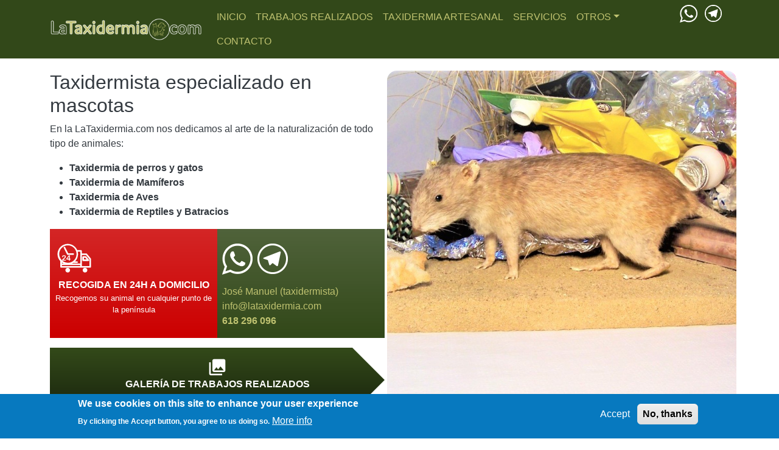

--- FILE ---
content_type: text/html; charset=UTF-8
request_url: https://lataxidermia.com/?o=gor-pets-dog-bed-w-60x9vofO
body_size: 43981
content:
<!DOCTYPE html>
<html lang="es" dir="ltr">
  <head>
    <meta charset="utf-8" />
<link rel="shortlink" href="https://lataxidermia.com/" />
<link rel="canonical" href="https://lataxidermia.com/" />
<meta name="Generator" content="Drupal 10 (https://www.drupal.org)" />
<meta name="MobileOptimized" content="width" />
<meta name="HandheldFriendly" content="true" />
<meta name="viewport" content="width=device-width, initial-scale=1, shrink-to-fit=no" />
<style>div#sliding-popup, div#sliding-popup .eu-cookie-withdraw-banner, .eu-cookie-withdraw-tab {background: #0779bf} div#sliding-popup.eu-cookie-withdraw-wrapper { background: transparent; } #sliding-popup h1, #sliding-popup h2, #sliding-popup h3, #sliding-popup p, #sliding-popup label, #sliding-popup div, .eu-cookie-compliance-more-button, .eu-cookie-compliance-secondary-button, .eu-cookie-withdraw-tab { color: #ffffff;} .eu-cookie-withdraw-tab { border-color: #ffffff;}</style>
<meta http-equiv="x-ua-compatible" content="ie=edge" />
<link rel="icon" href="/sites/default/files/ico.png" type="image/png" />

    <title>Taxidermista especializado en mascotas | La Taxidermia</title>
    <link rel="stylesheet" media="all" href="/sites/default/files/css/css_IeylHc42yL0SIZa2sOvrvl0Gm93pmmk69vuXhK0SYcE.css?delta=0&amp;language=es&amp;theme=taxidermia_barrio&amp;include=[base64]" />
<link rel="stylesheet" media="all" href="//fonts.googleapis.com/icon?family=Material+Icons" />
<link rel="stylesheet" media="all" href="//fonts.googleapis.com/icon?family=Material+Icons+Outlined" />
<link rel="stylesheet" media="all" href="//fonts.googleapis.com/icon?family=Material+Icons+Round" />
<link rel="stylesheet" media="all" href="//fonts.googleapis.com/icon?family=Material+Icons+Sharp" />
<link rel="stylesheet" media="all" href="//fonts.googleapis.com/icon?family=Material+Icons+Two+Tone" />
<link rel="stylesheet" media="all" href="/sites/default/files/css/css_ajJnLg3vTApdFRqxBm4c69JZ-RCeD3WS0F31J8pldtQ.css?delta=6&amp;language=es&amp;theme=taxidermia_barrio&amp;include=[base64]" />

    <script type="application/json" data-drupal-selector="drupal-settings-json">{"path":{"baseUrl":"\/","pathPrefix":"","currentPath":"node\/1","currentPathIsAdmin":false,"isFront":true,"currentLanguage":"es","currentQuery":{"o":"gor-pets-dog-bed-w-60x9vofO"}},"pluralDelimiter":"\u0003","suppressDeprecationErrors":true,"gtag":{"tagId":"","consentMode":true,"otherIds":[],"events":[],"additionalConfigInfo":[]},"ajaxPageState":{"libraries":"[base64]","theme":"taxidermia_barrio","theme_token":null},"ajaxTrustedUrl":[],"gtm":{"tagId":null,"settings":{"data_layer":"dataLayer","include_classes":false,"allowlist_classes":"","blocklist_classes":"","include_environment":false,"environment_id":"","environment_token":""},"tagIds":["GTM-NXW85ML"]},"eu_cookie_compliance":{"cookie_policy_version":"1.0.0","popup_enabled":true,"popup_agreed_enabled":false,"popup_hide_agreed":false,"popup_clicking_confirmation":false,"popup_scrolling_confirmation":false,"popup_html_info":"\u003Cdiv aria-labelledby=\u0022popup-text\u0022  class=\u0022eu-cookie-compliance-banner eu-cookie-compliance-banner-info eu-cookie-compliance-banner--opt-in\u0022\u003E\n  \u003Cdiv class=\u0022popup-content info eu-cookie-compliance-content\u0022\u003E\n        \u003Cdiv id=\u0022popup-text\u0022 class=\u0022eu-cookie-compliance-message\u0022 role=\u0022document\u0022\u003E\n      \u003Ch2\u003EWe use cookies on this site to enhance your user experience\u003C\/h2\u003E\n\u003Cp\u003EBy clicking the Accept button, you agree to us doing so.\u003C\/p\u003E\n\n              \u003Cbutton type=\u0022button\u0022 class=\u0022find-more-button eu-cookie-compliance-more-button\u0022\u003EMore info\u003C\/button\u003E\n          \u003C\/div\u003E\n\n    \n    \u003Cdiv id=\u0022popup-buttons\u0022 class=\u0022eu-cookie-compliance-buttons\u0022\u003E\n            \u003Cbutton type=\u0022button\u0022 class=\u0022agree-button eu-cookie-compliance-secondary-button button button--small\u0022\u003EAccept\u003C\/button\u003E\n              \u003Cbutton type=\u0022button\u0022 class=\u0022decline-button eu-cookie-compliance-default-button button button--small button--primary\u0022\u003ENo, thanks\u003C\/button\u003E\n          \u003C\/div\u003E\n  \u003C\/div\u003E\n\u003C\/div\u003E","use_mobile_message":false,"mobile_popup_html_info":"\u003Cdiv aria-labelledby=\u0022popup-text\u0022  class=\u0022eu-cookie-compliance-banner eu-cookie-compliance-banner-info eu-cookie-compliance-banner--opt-in\u0022\u003E\n  \u003Cdiv class=\u0022popup-content info eu-cookie-compliance-content\u0022\u003E\n        \u003Cdiv id=\u0022popup-text\u0022 class=\u0022eu-cookie-compliance-message\u0022 role=\u0022document\u0022\u003E\n      \n              \u003Cbutton type=\u0022button\u0022 class=\u0022find-more-button eu-cookie-compliance-more-button\u0022\u003EMore info\u003C\/button\u003E\n          \u003C\/div\u003E\n\n    \n    \u003Cdiv id=\u0022popup-buttons\u0022 class=\u0022eu-cookie-compliance-buttons\u0022\u003E\n            \u003Cbutton type=\u0022button\u0022 class=\u0022agree-button eu-cookie-compliance-secondary-button button button--small\u0022\u003EAccept\u003C\/button\u003E\n              \u003Cbutton type=\u0022button\u0022 class=\u0022decline-button eu-cookie-compliance-default-button button button--small button--primary\u0022\u003ENo, thanks\u003C\/button\u003E\n          \u003C\/div\u003E\n  \u003C\/div\u003E\n\u003C\/div\u003E","mobile_breakpoint":768,"popup_html_agreed":false,"popup_use_bare_css":false,"popup_height":"auto","popup_width":"100%","popup_delay":1000,"popup_link":"\/","popup_link_new_window":true,"popup_position":false,"fixed_top_position":true,"popup_language":"es","store_consent":false,"better_support_for_screen_readers":false,"cookie_name":"","reload_page":false,"domain":"","domain_all_sites":false,"popup_eu_only":false,"popup_eu_only_js":false,"cookie_lifetime":100,"cookie_session":0,"set_cookie_session_zero_on_disagree":0,"disagree_do_not_show_popup":false,"method":"opt_in","automatic_cookies_removal":true,"allowed_cookies":"","withdraw_markup":"\u003Cbutton type=\u0022button\u0022 class=\u0022eu-cookie-withdraw-tab\u0022\u003EPrivacy settings\u003C\/button\u003E\n\u003Cdiv aria-labelledby=\u0022popup-text\u0022 class=\u0022eu-cookie-withdraw-banner\u0022\u003E\n  \u003Cdiv class=\u0022popup-content info eu-cookie-compliance-content\u0022\u003E\n    \u003Cdiv id=\u0022popup-text\u0022 class=\u0022eu-cookie-compliance-message\u0022 role=\u0022document\u0022\u003E\n      \u003Ch2\u003EWe use cookies on this site to enhance your user experience\u003C\/h2\u003E\n\u003Cp\u003EYou have given your consent for us to set cookies.\u003C\/p\u003E\n\n    \u003C\/div\u003E\n    \u003Cdiv id=\u0022popup-buttons\u0022 class=\u0022eu-cookie-compliance-buttons\u0022\u003E\n      \u003Cbutton type=\u0022button\u0022 class=\u0022eu-cookie-withdraw-button  button button--small button--primary\u0022\u003EWithdraw consent\u003C\/button\u003E\n    \u003C\/div\u003E\n  \u003C\/div\u003E\n\u003C\/div\u003E","withdraw_enabled":false,"reload_options":0,"reload_routes_list":"","withdraw_button_on_info_popup":false,"cookie_categories":[],"cookie_categories_details":[],"enable_save_preferences_button":true,"cookie_value_disagreed":"0","cookie_value_agreed_show_thank_you":"1","cookie_value_agreed":"2","containing_element":"body","settings_tab_enabled":false,"olivero_primary_button_classes":" button button--small button--primary","olivero_secondary_button_classes":" button button--small","close_button_action":"close_banner","open_by_default":true,"modules_allow_popup":true,"hide_the_banner":false,"geoip_match":true,"unverified_scripts":["\/"]},"flexslider":{"optionsets":{"default":{"animation":"fade","animationSpeed":600,"direction":"horizontal","slideshow":true,"easing":"swing","smoothHeight":false,"reverse":false,"slideshowSpeed":7000,"animationLoop":true,"randomize":false,"startAt":0,"itemWidth":0,"itemMargin":0,"minItems":0,"maxItems":0,"move":0,"directionNav":true,"controlNav":true,"thumbCaptions":false,"thumbCaptionsBoth":false,"keyboard":true,"multipleKeyboard":false,"mousewheel":false,"touch":true,"prevText":"Previous","nextText":"Next","namespace":"flex-","selector":".slides \u003E li","sync":"","asNavFor":"","initDelay":0,"useCSS":true,"video":false,"pausePlay":false,"pauseText":"Pause","playText":"Play","pauseOnAction":true,"pauseOnHover":false,"controlsContainer":".flex-control-nav-container","manualControls":""}},"instances":{"flexslider-1":"default"}},"user":{"uid":0,"permissionsHash":"f4cb798d79a12c192f3d3eb021261771d8c87682785f2540affb26a4783c31d0"}}</script>
<script src="/sites/default/files/js/js_nJk6r3xTwlQfiePJ8cXxjmXqtWGT4E7aLGU4Ua6Q-is.js?scope=header&amp;delta=0&amp;language=es&amp;theme=taxidermia_barrio&amp;include=eJxtjEEKgDAMBD9U7ZPKqjFE00ZqhPp79ah42WHmsHSk0WwVupE3FZSRIv3EMCu1XWWiGqU4cYWLlcBmrJQcHPmer_dY0N4xB0d7frIgDahVLLLaAO12P1UKXz2DOn0"></script>
<script src="/modules/contrib/google_tag/js/gtag.js?t3cjaj"></script>
<script src="/modules/contrib/google_tag/js/gtm.js?t3cjaj"></script>

  </head>
  <body class="layout-no-sidebars has-featured-top page-node-1 path-frontpage node--type-page">
    <a href="#main-content" class="visually-hidden-focusable">
      Pasar al contenido principal
    </a>
    <noscript><iframe src="https://www.googletagmanager.com/ns.html?id=GTM-NXW85ML"
                  height="0" width="0" style="display:none;visibility:hidden"></iframe></noscript>

      <div class="dialog-off-canvas-main-canvas" data-off-canvas-main-canvas>
    
<div id="page-wrapper">
  <div id="page">
    <header id="header" class="header" role="banner" aria-label="Site header">
                                <nav class="navbar bg-secondary navbar-expand-lg" id="navbar-main">
                        <div class="container">
                                  <a href="/" title="Inicio" rel="home" class="navbar-brand">
              <img src="/sites/default/files/logo.png" alt="Inicio" class="img-fluid d-inline-block align-top" />
            
    </a>
    

                              <button class="navbar-toggler collapsed" type="button" data-bs-toggle="offcanvas" data-bs-target="#CollapsingNavbar" aria-controls="CollapsingNavbar" aria-expanded="false" aria-label="Toggle navigation"><span class="navbar-toggler-icon"></span></button>
                <div class="offcanvas offcanvas-end" id="CollapsingNavbar">
                                      <div class="offcanvas-header">
                      <button type="button" class="btn-close text-reset" data-bs-dismiss="offcanvas" aria-label="Close"></button>
                    </div>
                    <div class="offcanvas-body">
                                      <nav role="navigation" aria-labelledby="block-taxidermia-barrio-main-menu-menu" id="block-taxidermia-barrio-main-menu" class="block block-menu navigation menu--main">
            
  <h2 class="visually-hidden" id="block-taxidermia-barrio-main-menu-menu">Navegación principal</h2>
  

        
              <ul class="clearfix nav navbar-nav" data-component-id="bootstrap_barrio:menu_main">
                    <li class="nav-item">
                          <a href="/" class="nav-link nav-link--" data-drupal-link-system-path="&lt;front&gt;">Inicio</a>
              </li>
                <li class="nav-item">
                          <a href="/trabajos-taxidermia" class="nav-link nav-link--trabajos-taxidermia" data-drupal-link-system-path="trabajos-taxidermia">Trabajos realizados</a>
              </li>
                <li class="nav-item">
                          <a href="/taxidermia-artesanal" class="nav-link nav-link--taxidermia-artesanal" data-drupal-link-system-path="node/402">Taxidermia Artesanal</a>
              </li>
                <li class="nav-item">
                          <a href="/servicios-del-taxidermista" title="Servicios ofrecidos de taxidermia" class="nav-link nav-link--servicios-del-taxidermista" data-drupal-link-system-path="node/2">Servicios</a>
              </li>
                <li class="nav-item menu-item--expanded dropdown">
                          <span title="" class="nav-link dropdown-toggle nav-link-" data-bs-toggle="dropdown" aria-expanded="false" aria-haspopup="true">Otros</span>
                        <ul class="dropdown-menu">
                    <li class="dropdown-item">
                          <a href="/honrando-su-legado-la-taxidermizacion-de-mascotas" title="Taxidermista especializado en mascotas" class="nav-link--honrando-su-legado-la-taxidermizacion-de-mascotas" data-drupal-link-system-path="node/485">Mascotas</a>
              </li>
                <li class="dropdown-item">
                          <a href="/consejos-del-taxidermista" title="Consejos para la conservación y mantenimiento de animales naturalizados y taxidermia" class="nav-link--consejos-del-taxidermista" data-drupal-link-system-path="node/3">Consejos</a>
              </li>
                <li class="dropdown-item">
                          <a href="/alquiler" title="Alquiler de animales naturalizados" class="nav-link--alquiler" data-drupal-link-system-path="node/136">Alquiler</a>
              </li>
                <li class="dropdown-item">
                          <a href="/enlaces-taxidermia" title="Enlaces interesantes relacionados con la taxidermia" class="nav-link--enlaces-taxidermia" data-drupal-link-system-path="node/5">Enlaces</a>
              </li>
        </ul>
  
              </li>
                <li class="nav-item">
                          <a href="/localizacion-y-contacto" title="Localización y contacto de la Taxidermia" class="nav-link nav-link--localizacion-y-contacto" data-drupal-link-system-path="node/4">Contacto</a>
              </li>
        </ul>
  



  </nav>


                                      <div class="form-inline navbar-form justify-content-end">
                        <section class="row region region-header-form">
    <div id="block-taxidermia-barrio-topbarcontacto" class="block-content-basic block block-block-content block-block-content00743cbb-2eea-4849-b4b1-d0808ac5927b">
  
    
      <div class="content">
        <div class="layout layout--onecol">
    <div  class="layout__region layout__region--content">
      <div class="block block-layout-builder block-field-blockblock-contentbasicbody">
  
    
      <div class="content">
      
            <div class="clearfix text-formatted field field--name-body field--type-text-with-summary field--label-hidden field__item"><ul class="xxss_contact">
<li><a href="https://wa.me/34618296096" target="_blank" title="Contactar usando WhatsApp"><img src="/sites/default/files/xxss/whatsapp_1C.png" alt width="32" height="32" loading="lazy"></a></li>
<li><a href="https://t.me/LATAXIDERMIA" target="_blank" title="Contactar usando Telegram"><img src="/sites/default/files/xxss/telegram_1C.png" alt width="32" height="32" loading="lazy"></a></li>
</ul>
</div>
      
    </div>
  </div>

    </div>
  </div>

    </div>
  </div>

  </section>

                    </div>
                                                        </div>
                                  </div>
                                                    </div>
                      </nav>
                  </header>
                      <div class="featured-top">
          <aside class="featured-top__inner section container clearfix" role="complementary">
              <section class="row region region-featured-top">
    <div id="block-taxidermia-barrio-bloqueportadabienvenida" class="block-content-basic block block-block-content block-block-content8503d739-c1d0-476c-8b2f-c19ef2fdd07b">
  
    
      <div class="content">
        <div class="layout layout--twocol-section layout--twocol-section--50-50">

          <div  class="layout__region layout__region--first">
        <div class="block block-layout-builder block-field-blockblock-contentbasicbody">
  
    
      <div class="content">
      
            <div class="clearfix text-formatted field field--name-body field--type-text-with-summary field--label-hidden field__item"><h1><span class="field field--name-title field--type-string field--label-hidden" style="box-sizing:border-box;">Taxidermista especializado en mascotas</span></h1>
<p>En la LaTaxidermia.com nos dedicamos al arte de la naturalización de todo tipo de animales:</p>
<ul>
<li><strong>Taxidermia de perros y gatos</strong></li>
<li><strong>Taxidermia de Mamíferos</strong></li>
<li><strong>Taxidermia de&nbsp;Aves</strong></li>
<li><strong>Taxidermia de&nbsp;Reptiles y Batracios</strong></li>
</ul>
<div class="col-sm col-md col-lg col-xl col-xxl">
<div class="bs_grid ck-widget" contenteditable="false">
<div class="ck-widget container" contenteditable="false">
<div class="ck-widget row info-portada" data-row-none="equal_equal" data-row-sm="equal_equal" data-row-md="equal_equal" data-row-lg="equal_equal" data-row-xl="equal_equal" data-row-xxl="equal_equal" contenteditable="false">
<div class="col col-sm col-md col-lg col-xl col-xxl bg-gradient p-3 px-2"><div data-entity-type="media" data-entity-uuid="fc083730-c2a1-42e5-9bee-d0562093bf87" data-embed-button="imagen_media" data-entity-embed-display="view_mode:media.full" data-entity-embed-display-settings="[]" data-langcode="es" class="embedded-entity"><div>
  
  
  <div class="field field--name-field-media-image field--type-image field--label-visually_hidden">
    <div class="field__label visually-hidden">Image</div>
              <div class="field__item">  <img loading="lazy" width="64" height="64" src="/sites/default/files/2024-04/ico_recogida24h_blanc_0.svg" alt="Recogida 24h">

</div>
          </div>

</div>
</div>
<br>
<p class="text-align-center text-uppercase"><strong>recogida en 24h a domicilio</strong></p>
<p class="text-align-center">Recogemos su animal en cualquier punto de la península</p>
</div>
<div class="col col-sm col-md col-lg col-xl col-xxl bg-gradient text-primary p-3 px-2">
<p class="xxss_contact"><a href="https://wa.me/34618296096" target="_blank" title="Contactar usando WhatsApp"><img src="/sites/default/files/xxss/whatsapp_1C.png" alt width="64" height="65" loading="lazy"></a> &nbsp;<a href="https://t.me/LATAXIDERMIA" target="_blank" title="Contactar usando Telegram"><img src="/sites/default/files/xxss/telegram_1C.png" alt width="64" height="64" loading="lazy"></a></p>
<p>José Manuel (taxidermista)<br><a href="mailto:info@lataxidermia.com">info@lataxidermia.com</a><br><a href="tel:+34618296096"><strong>618 296 096</strong></a></p>
</div>
</div>
</div>
</div>
<p><a class="link-galeria" href="/trabajos-taxidermia"><span class="material-icons">collections</span><span class="gran">Galería de trabajos realizados</span><span class="petit">Clique aquí para ver</span></a></p>
<blockquote><p class="text-align-center"><em><strong>No utilizamos moldes, por lo que cada animal resulta único y tiene el aspecto del animal vivo.</strong></em></p>
</blockquote>
</div>
</div>
      
    </div>
  </div>

      </div>
    
          <div  class="layout__region layout__region--second">
        <div class="views-element-container block block-views block-views-blockgaleria-trabajos-block-1">
  
    
      <div class="content">
      <div><div class="photoswipe-gallery view view-galeria-trabajos view-id-galeria_trabajos view-display-id-block_1 js-view-dom-id-392e33aff7b1abcc95126b77457850123dfd815815ecfaed341d48a2ffee2f87">
  
    
      
      <div class="view-content row">
      
<div>
    
<div id="flexslider-1" class="flexslider optionset-default">
 
<ul class="slides">
    
<li>
    <div class="views-field views-field-field-img-ppal"><div class="field-content">  <a href="/trabajos-taxidermia/mamiferos/recreacion-de-vertedero-con-rata-y-ratones-un-raton-en-plan"><img loading="lazy" src="/sites/default/files/styles/galeria_d_imatges/public/productos/principal/rata_y_aves_036_3.jpg?itok=da75sayQ" width="1080" height="1080" alt="" class="image-style-galeria-d-imatges" />

</a>
</div></div>
    </li>
<li>
    <div class="views-field views-field-field-img-ppal"><div class="field-content">  <a href="/trabajos-taxidermia/mamiferos/cochinillo"><img loading="lazy" src="/sites/default/files/styles/galeria_d_imatges/public/productos/principal/g_43_3.jpg?itok=vT5AjnoG" width="1080" height="1080" alt="" class="image-style-galeria-d-imatges" />

</a>
</div></div>
    </li>
<li>
    <div class="views-field views-field-field-img-ppal"><div class="field-content">  <a href="/node/496"><img loading="lazy" src="/sites/default/files/styles/galeria_d_imatges/public/productos/principal/IMG_20231208_191912.jpg?itok=sAb9qBuE" width="1080" height="1080" alt="NINFAS" title="NINFAS" class="image-style-galeria-d-imatges" />

</a>
</div></div>
    </li>
<li>
    <div class="views-field views-field-field-img-ppal"><div class="field-content">  <a href="/trabajos-taxidermia/mamiferos/pinki"><img loading="lazy" src="/sites/default/files/styles/galeria_d_imatges/public/productos/principal/img_20180717_221637_3_2.jpg?itok=bYTwoKNA" width="1080" height="1080" alt="" class="image-style-galeria-d-imatges" />

</a>
</div></div>
    </li>
<li>
    <div class="views-field views-field-field-img-ppal"><div class="field-content">  <a href="/node/511"><img loading="lazy" src="/sites/default/files/styles/galeria_d_imatges/public/productos/principal/Screenshot_2024-07-03-01-17-37-35_99c04817c0de5652397fc8b56c3b3817.jpg?itok=lb5q6WLt" width="1080" height="1080" alt="PERIQUITOS" title="PERIQUITOS" class="image-style-galeria-d-imatges" />

</a>
</div></div>
    </li>
<li>
    <div class="views-field views-field-field-img-ppal"><div class="field-content">  <a href="/trabajos-taxidermia/aves/agporni"><img loading="lazy" src="/sites/default/files/styles/galeria_d_imatges/public/productos/principal/img_20200228_023950_2.jpg?itok=yRrTyxph" width="1080" height="1080" alt="" class="image-style-galeria-d-imatges" />

</a>
</div></div>
    </li>
<li>
    <div class="views-field views-field-field-img-ppal"><div class="field-content">  <a href="/trabajos-taxidermia/felinos-y-canidos/jorsay-dormidito"><img loading="lazy" src="/sites/default/files/styles/galeria_d_imatges/public/productos/principal/img_20171009_210057.jpg?itok=RS53uIrf" width="1080" height="1080" alt="YORKSHIRE " title="YORKSHIRE " class="image-style-galeria-d-imatges" />

</a>
</div></div>
    </li>
<li>
    <div class="views-field views-field-field-img-ppal"><div class="field-content">  <a href="/node/501"><img loading="lazy" src="/sites/default/files/styles/galeria_d_imatges/public/productos/principal/Screenshot_2024-10-31-00-53-34-33_99c04817c0de5652397fc8b56c3b3817.jpg?itok=JAC0Cbq8" width="1080" height="1080" alt="PERICO DORSIROJO clike sobre la foto  para verla ampliada" title="PERICO DORSIROJO " class="image-style-galeria-d-imatges" />

</a>
</div></div>
    </li>
<li>
    <div class="views-field views-field-field-img-ppal"><div class="field-content">  <a href="/trabajos-taxidermia/felinos-y-canidos/lucky"><img loading="lazy" src="/sites/default/files/styles/galeria_d_imatges/public/productos/principal/img_20190505_184641.jpg?itok=HUCfaCST" width="1080" height="1080" alt="" class="image-style-galeria-d-imatges" />

</a>
</div></div>
    </li>
<li>
    <div class="views-field views-field-field-img-ppal"><div class="field-content">  <a href="/trabajos-taxidermia/felinos-y-canidos/la-lleni"><img loading="lazy" src="/sites/default/files/styles/galeria_d_imatges/public/productos/principal/img_20191109_192839_0.jpg?itok=duPKnfyj" width="1080" height="1080" alt="" class="image-style-galeria-d-imatges" />

</a>
</div></div>
    </li>
</ul>
</div>

</div>

    </div>
  
          </div>
</div>

    </div>
  </div>

      </div>
    
  </div>

    </div>
  </div>

  </section>

          </aside>
        </div>
              <div id="main-wrapper" class="layout-main-wrapper clearfix">
              <div id="main" class="container">
          
          <div class="row row-offcanvas row-offcanvas-left clearfix">
              <main class="main-content col order-last" id="content" role="main">
                <section class="section">
                  <a href="#main-content" id="main-content" tabindex="-1"></a>
                    <div data-drupal-messages-fallback class="hidden"></div>
<div class="views-element-container block block-views block-views-blocktipos-de-trabajos-block-2" id="block-taxidermia-barrio-views-block-tipos-de-trabajos-block-2">
  
      <h2>Galería de trabajos realizados</h2>
    
      <div class="content">
      <div><div class="view-trabajos view view-tipos-de-trabajos view-id-tipos_de_trabajos view-display-id-block_2 js-view-dom-id-ad3e9fc01c2f392414d82cbec86457789fd533e13ef0ce02b9f75ec053d03692">
  
    
      
      <div class="view-content row">
      <div id="views-bootstrap-tipos-de-trabajos-block-2"  class="grid views-view-grid row">
          <div class="item col-6 col-sm-6 col-md-3 col-lg-3 col-xl-3 col-xxl-3"><div class="views-field views-field-field-img-cat"><div class="field-content"><a href="/trabajos-taxidermia/mamiferos" hreflang="es"><svg xmlns="http://www.w3.org/2000/svg" id="uuid-f899f53f-67b6-40a3-9e3a-78ed01cfe0e0" data-name="Capa 1" viewBox="0 0 256 256">
  <metadata></metadata>
  <defs>
    <style>
      .uuid-bc5f5a77-fad3-41d7-8d57-5a28061b80ae {
        fill: #bfc270;
      }

      .uuid-bc5f5a77-fad3-41d7-8d57-5a28061b80ae, .uuid-f1a1fd99-7b83-420a-bb57-71b638e28c93 {
        stroke-width: 0px;
      }

      .uuid-f1a1fd99-7b83-420a-bb57-71b638e28c93 {
        fill: #324819;
      }
    </style>
  </defs>
  <rect class="uuid-bc5f5a77-fad3-41d7-8d57-5a28061b80ae" width="256" height="256"></rect>
  <path class="uuid-f1a1fd99-7b83-420a-bb57-71b638e28c93" d="M191.05,107.64c-4.37-7.37-8.57-14.77-11.92-22.68-3.64-8.6-8.21-16.74-13.84-24.23-.59-.79-1.06-2.05-2.17-1.95-1.26.11-1.08,1.57-1.42,2.45-2.36,6.29-6.55,10.58-13.17,12.24-1.42.36-3.44,1.2-3.96-.78-.52-1.95,1.72-1.79,2.93-2.17,7.32-2.3,11.87-8.08,12.36-15.81.28-4.36-1.9-7.32-6.15-8.44-4.44-1.17-8.57.42-12.78,1.37-1.56.35-3.81,2.2-4.68-.16-.79-2.15,2.18-1.85,3.31-2.85.14-.12.11-.44.22-.96-1.26-.44-2.55-.97-3.87-1.34-23.38-6.57-44.72-1.98-64.28,11.91-4.06,2.88-7.91,6-12.55,7.99-2,.86-3.77,2.27-6.31,3.84,3.06.77,3.6,3.17,5.3,4.19,1.64.99,3.2,1.74,2.52,4.02-.73,2.47-2.32,4.01-4.99,3.9-3.83-.16-3.62,1.84-2.47,4.37,1.03,2.27,2.62,4.04,4.86,5.24,3.09,1.65,6.43,2.39,9.85,2.96,6.65,1.11,13.38.72,20.31,1.06-1.08,1.15-2.26,1.18-3.36,1.32-6.99.88-13.98,1.24-21.01.4-.91-.11-2.19-.91-2.71.37-.43,1.07.71,1.81,1.4,2.52,2.24,2.3,5.04,3.45,8.19,3.71,6.36.53,12.73.95,19.09,1.5,16.69,1.43,26.2,10.85,27.18,27.04.19,3.17-.09,6.38-.13,9.57-.02,1.2-.94,2.7.48,3.49,1.11.61,2.14-.5,3.11-1.04,9.72-5.44,17.02-13.33,22.9-22.66,2.92-4.62,5.22-9.57,7.88-14.39,1.36,16.04-3.98,29.32-16.17,39.79-6.51,5.6-13.83,10.07-20.87,14.92-16.64,11.46-26.21,27.12-28.91,47.15-.52,3.88.28,5.83,4.24,6.9,39.58,10.64,73.67.88,102.53-27.72,6.98-6.92,11.39-15.67,11.57-25.64.34-18.15-3.14-35.59-12.52-51.4ZM141.04,51.8c2.6-.61,5.21-1.18,6.76-1.53,6.36-.07,8.11,2.38,6.15,7.27-1.54,3.84-3.62,7.36-7.3,9.55-1.85,1.09-3.39,1.24-3.48-1.72-.11-3.67-1.63-6.94-3.5-10-1.21-1.98-.8-3.05,1.38-3.56ZM101.41,50.85c.99.16,2.32-.06,2.71.99.44,1.17-1.02,1.56-1.62,2.3-.71.89-1.63,1.64-2.24,2.59-2.82,4.38-6.09,6.99-11.69,4.38-1.55-.72-3.73-.11-6.13-.11,4.85-6.93,10.34-11.55,18.96-10.15ZM72.13,81.48c12.22-3.06,49.83,12.29,55.59,22.78-16.09-13.58-34.98-20.29-55.59-22.78ZM106.85,81.96c-11.44-2.75-23.11-3.14-34.77-3.51,21.76-3.96,58.65,6.61,66.26,18.91-9.37-7.51-19.88-12.61-31.5-15.4ZM72.12,74.54c26.29-4.44,51.27-1.73,73.9,13.48-22.92-13.88-47.89-16.44-73.9-13.48ZM94.48,58.67c2.98-.99,5.06-2.82,4.64-4.08s-3.18-1.49-6.16-.5-5.06,2.82-4.64,4.08c.42,1.27,3.18,1.49,6.16.5Z"></path>
</svg></a></div></div><div class="views-field views-field-name"><div class="field-content text-center bg-secondary"><a href="/trabajos-taxidermia/mamiferos">Taxidermia de Mamíferos</a></div></div></div>
          <div class="item col-6 col-sm-6 col-md-3 col-lg-3 col-xl-3 col-xxl-3"><div class="views-field views-field-field-img-cat"><div class="field-content"><a href="/trabajos-taxidermia/aves" hreflang="es"><svg xmlns="http://www.w3.org/2000/svg" id="uuid-369254ff-1e31-40c0-9a04-d347cb8abb9d" data-name="Capa 1" viewBox="0 0 256 256">
  <metadata></metadata>
  <defs>
    <style>
      .uuid-1e0467bd-0bed-42e2-a798-4cc94f8ed067 {
        fill: #bfc270;
      }

      .uuid-1e0467bd-0bed-42e2-a798-4cc94f8ed067, .uuid-f83ff0b1-e989-4666-bcd2-974807aaf07d {
        stroke-width: 0px;
      }

      .uuid-f83ff0b1-e989-4666-bcd2-974807aaf07d {
        fill: #324819;
      }
    </style>
  </defs>
  <rect class="uuid-1e0467bd-0bed-42e2-a798-4cc94f8ed067" width="256" height="256"></rect>
  <path class="uuid-f83ff0b1-e989-4666-bcd2-974807aaf07d" d="M177.71,202.28c-2.73-1.54-5.67-2.68-8.72-3.05-3.74-.45-6.49-2.24-9.04-4.79-2.3-2.3-4.79-4.4-7.2-6.58-.88-.8-1.89-1.28-2.97-.45-1.03.8-1.16,1.95-.78,3.14.25.78.83,1.32,1.42,1.85,3.57,3.17,7.14,6.33,10.69,9.52.81.73,1.69,1.2,2.76,1.39,5.02.88,9.9,2.34,14.74,3.92.6.19,1.21.34,1.61.46,1.07.05,1.45-.3,1.05-1.13-.82-1.72-1.82-3.3-3.56-4.28ZM232.27,74.66c-2.99-.81-5.99-1.84-9.11-1.7-3.41.15-6.12-1.13-8.59-3.25-.88-.75-1.82-1.43-2.68-2.2-7.56-6.84-16.59-8.63-26.3-7.18-12.37,1.85-20.98,9.03-26.63,19.98-2.2,4.26-4.57,8.4-7.93,11.88-.77.8-1.59,1.48-2.71,1.81-4.05,1.21-7.84,3.01-11.53,5.04-7.45,4.09-14.09,9.34-20.84,14.42-3.39,2.56-6.66,5.35-10.58,7.1-9.45,4.22-18.96,8.31-28.42,12.51-9.89,4.39-19.86,8.6-29.61,13.31-.55.27-1.29.38-1.7,1.58,16.44-1.48,32.51-3.67,48.62-5.51,16.08-1.83,32.16-3.7,48.24-5.55.04.16.09.31.13.47-3.68,1.93-7.36,3.86-11.05,5.8.06.13.12.26.18.39,4.66-.68,9.32-1.41,13.92-2.46,11.94-2.73,23.48-6.29,32.14-16.06.02.37.05.49.02.57-4.34,12.48-12.46,20.74-25.84,23.1-7.9,1.39-15.89,1.43-23.87,1.6-9.63.21-19.21-.67-28.83-.78-6.08-.07-10.82,2.39-14.2,7.33-4.93,7.23-10.61,13.71-17.97,18.57-14.11,9.32-28.22,18.65-42.7,27.39-.77.47-1.69.92-1.23,2.05.44,1.07,1.42,1.4,2.49,1.14.81-.2,1.58-.56,2.33-.93,9.69-4.69,19.34-9.47,29.08-14.07,8.71-4.11,17.61-7.75,27.18-9.39,6.5-1.12,13.01-1.84,19.5.21,2.45.78,4.96,1.39,7.43,2.08,7.36,2.06,14.8,3.63,22.48,3.67.98,0,1.69.41,2.37,1.03,6.04,5.46,12.1,10.9,18.14,16.36.3.27.86.49.73.94-.17.57-.8.37-1.24.39-3.22.12-6.38.63-9.48,1.43-1.73.45-3.25,1.25-4.05,2.98-.28.61-.73,1.26-.23,1.92.5.66,1.25.39,1.91.27,4.14-.73,8.29-1.32,12.5-1.58,7.58-.47,14.86.78,21.84,3.76,1.8.77,3.39,1.89,5.01,2.97.39.26.86.54,1.32.23.5-.33.24-.85.15-1.3-.47-2.37-1.88-4.04-3.88-5.3-3.09-1.95-6.36-3.57-9.89-4.42-3.43-.83-6.17-2.46-8.71-4.91-4.92-4.73-10.1-9.19-15.16-13.77-.32-.29-.91-.54-.69-1.1.17-.44.72-.35,1.12-.43,1.7-.35,3.41-.63,5.1-1.02,6.04-1.4,11.19-4.73,16.53-7.65,15.6-8.56,27.52-20.48,34.63-37.03,3.64-8.47,6.18-16.99,4.14-26.29-.45-2.05-.38-4.06.03-6.09.35-1.75.64-3.52,1.06-5.25,1.32-5.48,3-10.84,6.03-15.67,1.33-2.13,3.03-3.74,5.44-4.8,4.86-2.13,9.41-4.9,14.02-7.51.21-.12.49-.33.52-.53.06-.41-.37-.44-.65-.51ZM197.86,80.58c-2.18-.02-3.76-1.66-3.7-3.83.06-2.21,1.8-3.96,3.89-3.92,2.03.04,3.72,1.82,3.71,3.91,0,2.22-1.68,3.86-3.91,3.84ZM145.51,204.49c.71-.08,1.49-.18,2.27-.27.77-.09,1.9.18,2.19-.51.34-.81-.83-1.16-1.35-1.69-1.39-1.44-2.99-1.34-4.25.16-.42.5-.73,1.08-.45,1.73.29.66.94.56,1.58.58Z"></path>
</svg></a></div></div><div class="views-field views-field-name"><div class="field-content text-center bg-secondary"><a href="/trabajos-taxidermia/aves">Taxidermia de Aves</a></div></div></div>
          <div class="item col-6 col-sm-6 col-md-3 col-lg-3 col-xl-3 col-xxl-3"><div class="views-field views-field-field-img-cat"><div class="field-content"><a href="/trabajos-taxidermia/reptiles-y-batracios" hreflang="es"><svg xmlns="http://www.w3.org/2000/svg" id="uuid-2742a435-db43-4b29-b750-58fa4ff8d1ae" data-name="Capa 1" viewBox="0 0 256 256">
  <metadata></metadata>
  <defs>
    <style>
      .uuid-3f4748fa-07d6-43bc-85c4-87c2b115380b {
        fill: #bfc270;
      }

      .uuid-3f4748fa-07d6-43bc-85c4-87c2b115380b, .uuid-58949c4c-0d6f-4ede-866b-63959f3b5a0c {
        stroke-width: 0px;
      }

      .uuid-58949c4c-0d6f-4ede-866b-63959f3b5a0c {
        fill: #324819;
      }
    </style>
  </defs>
  <rect class="uuid-3f4748fa-07d6-43bc-85c4-87c2b115380b" width="256" height="256"></rect>
  <path class="uuid-58949c4c-0d6f-4ede-866b-63959f3b5a0c" d="M168.14,50.4c-.89-.03-1.81.75-1.87,1.59-.06.83.9,1.87,1.74,1.89.85.02,1.77-.94,1.77-1.84,0-.86-.75-1.61-1.64-1.64ZM122.03,92.28c-.83.05-2.02,1.21-1.91,1.92.12.75.63,1.1,1.37,1.08.8-.02,1.57-.99,1.54-1.88-.02-.7-.43-1.15-1-1.11ZM204.14,113.39c-.67-1.03-1.75-1.31-3.13-.77-3.9,1.54-7.87,2.72-12.13,2.39-.94-.07-1.86-.2-2.75-.52-.35-.12-.85-.45-.3-.71,1.31-.6,2.51-1.57,4.08-1.47,2.51.16,4.85-.42,7.05-1.62.67-.36,1.18-.87,1.42-1.61.18-.55.07-1.06-.36-1.46-.47-.43-.98-.32-1.47-.02-.24.15-.47.33-.71.47-1.59.94-3.22,1.77-5.14,1.77-.69,0-.95-.19-.5-.82.75-1.04.47-2.58,1.65-3.43.1-.08.09-.39.05-.58-.2-.96-1.77-1.62-2.98-1.28-1.12.32-1.81,1.46-1.32,2.43.43.85.13,1.35-.45,1.91-1.65,1.58-3.76,2.25-5.84,2.97-1.86.65-3.72,1.3-5.12,2.75-.59.61-1.03.64-1.76.15-4.74-3.13-9.68-5.91-15.08-7.77-.6-.21-.74-.59-.76-1.1-.08-2.74-.88-5.28-1.9-7.8-1.13-2.77-1.03-5.51,1.18-7.75,2.32-2.36,4.33-4.99,6.54-7.44,3.77-4.19,8.62-6.92,13.55-9.51,6.29-3.29,12.61-6.55,18.19-11.01,1.43-1.15,2.81-2.38,3.88-3.89.27-.37.79-.82.4-1.27-.37-.42-.82.08-1.19.27-1.05.55-2.08,1.13-3.11,1.71-8.81,4.98-18.08,8.87-27.76,11.78-1.93.58-3.86,1.2-5.92,1.32,1.5-1.89,3.49-2.78,5.77-3.06.81-.1,1.62-.14,2.42-.35,3.81-.99,7.38-2.61,11.02-4.04,6.11-2.4,12.09-5.12,17.98-8.03,2.07-1.02,2.46-2.36,1.4-4.42-1.42-2.75-3.61-4.69-6.51-5.8-1.79-.69-3.68-.67-5.55-.71-4.68-.1-9.15-.94-13.15-3.57-1.01-.67-2.14-1.18-3.4-1.31-4-.43-7.63.58-10.81,3-2.96,2.26-5.96,4.39-9.46,5.78-4.95,1.97-9.31,4.85-12.88,8.88-3.22,3.64-5.41,7.94-7.86,12.08-3.8,6.41-8.96,11.46-15.3,15.37-5.18,3.2-10.78,5.61-16.09,8.56-3.68,2.04-7.35,4.08-10.46,6.97-5.15,4.79-9.76,10.08-14.03,15.65-7.02,9.15-13.17,18.77-15.82,30.21-.75,3.26-1.47,6.56-1.17,9.92.41,4.64,1.34,9.18,2.87,13.6,2.55,7.39,6.39,14.03,11.64,19.79,6.76,7.41,14.75,13.34,23.21,18.64,10.27,6.44,21.26,11.4,32.53,15.8,4.48,1.75,9.01,3.41,13.1,6.01,4.17,2.65,7.7,5.91,9.72,10.55.56,1.28,1.01,2.59.7,4.03-.05.25-.33.56.1.72.31.11.54-.13.74-.33.77-.79.91-1.8.95-2.83.13-3.58-1.13-6.72-3.12-9.61-3.18-4.62-7.66-7.75-12.42-10.51-4.81-2.78-10.06-4.65-15.06-7.06-15-7.24-28.38-16.65-39.91-28.72-5.8-6.07-9.31-13.02-9.71-21.45-.14-2.83.04-5.64,1.13-8.3,2.01-4.91,5.85-7.59,10.91-8.7,4.77-1.04,9.66-1.74,13.8-4.64.02-.01.11.07.26.16-4.17,5.66-5.66,12.1-5.44,19.03.04,1.35.14,2.69.47,4,.8,3.22,3.06,5.34,5.57,7.22,3.34,2.5,7.07,4.38,10.73,6.35,1.99,1.07,4.27,1.67,5.85,3.46.88.99,1.51,2.11,1.98,3.35.42,1.1.86,1.15,1.61.24.55-.67.92-1.44,1.07-2.31.43-2.36-1.08-4.27-3.49-4.39-.44-.02-.77-.23-1.12-.45-3.75-2.32-7.34-4.87-10.96-7.38-.52-.36-1.23-.55-1.62-1.34.49.04.81.05,1.13.1,11.28,1.93,21.76,6.2,32.13,10.83.64.29,1.04.73,1.33,1.35.5,1.05.57,2.2.85,3.31.08.31.07.71.44.82.44.13.66-.27.88-.54.57-.7.98-1.51,1.3-2.35.81-2.11.49-3.04-1.27-4.46-1.04-.84-2.36-.7-3.5-1.27-7.79-3.96-15.89-7.19-24.21-9.88-.81-.26-1.59-.59-2.39-.88.91-.16,1.77-.16,2.61-.05,9.1,1.26,17.8,4.02,26.34,7.29,1.12.43,2.64.53,3.25,1.55,1.28,2.15,3.34,2.56,5.43,3.12.84.22,1.05-.13,1.03-.84-.02-1.22-.38-2.35-1.05-3.34-1.07-1.57-2.66-2.65-4.49-2.56-1.08.05-2.07.05-3.05-.3-5.03-1.79-10.05-3.61-15.07-5.43-1.66-.6-3.31-1.23-4.97-1.84,2.61-.26,5.19.03,7.72-.49,3.16-.65,6.16-.54,8.9,1.42.23.17.58.42.89.12.27-.26.17-.62.09-.93-.74-2.78-2.45-4.64-5.18-5.56-.37-.12-.73-.09-1.07.1-3.08,1.7-6.45,1.88-9.86,1.88-7.06.01-14.12-.02-21.18.36-.42.02-.88.19-1.34-.21.38-.29.72-.57,1.08-.83,2.46-1.8,4.52-4,6.26-6.49,4.61-6.61,6.25-14.08,6.37-21.99.01-.89-.39-1.55-.95-2.18-1.2-1.34-2.83-1.89-4.44-2.48-7.58-2.77-15.28-3.97-23.3-2.1-1.73.4-3.47.77-5.22,1.16.89-.62,1.79-1.18,2.75-1.61,6.59-2.99,13.43-3.18,20.36-1.56,4.07.95,7.97,2.42,11.25,5.14.59.49,1.04.26,1.53-.09,4.42-3.14,8.98-6.11,13.14-9.6,1.57-1.32,3.42-2.43,4.04-4.62.43-1.53.93-3.04,1.42-4.55.49-1.49.75-3.06,1.51-4.74.64,1.93.5,3.62.22,5.31-.8,4.84-1.41,9.67-1.36,14.6.06,5.11,1.89,9.23,5.87,12.48,2.44,1.99,4.92,3.9,7.59,5.57,4.63,2.9,9.56,5.25,14.91,6.33,3.47.7,6.82,1.51,9.98,3.11.76.38,1.54.8,2.37.99,1.92.44,2.81,1.79,3.39,3.48.07.19.15.38.22.57.24.64.59.7,1.1.26,1.87-1.62,1.52-5.14-.63-6.38-.33-.19-.68-.33-1.05-.18-.94.38-1.76,0-2.56-.41-1.86-.98-3.38-2.42-5-3.72-.38-.31-.95-.5-1.04-1.12,1.65-.36,2.68-.26,4,.51,3.32,1.94,6.91,2.91,10.72,3.01,3.54.09,6.92.54,9.66,3.11.62.58.96.23.98-.49.03-1.17-.32-2.25-.79-3.3-1.12-2.47-2.59-3.4-5.27-3.27-2.81.13-5.62.32-8.44,0-2.55-.28-4.93-.93-6.99-2.83,1.96-.52,3.74-.17,5.49.13,3.56.6,7.11,1.06,10.71.59,1.99-.26,3.85-.23,5.48,1.29.87.81,1.59.35,1.59-.88,0-1.26-.35-2.4-1.23-3.36-.84-.92-1.71-.22-2.6-.16-4.6.31-9.21.65-13.79-.27-.98-.2-2.02-.42-2.93-1.12,2.13-.67,4.03-1.55,6.27-.87,1.23.37,1.71-.46,1.16-1.66-.78-1.7-1.78-2.09-3.57-1.44-1.76.64-3.42,1.67-5.32,1.74-3.85.13-6.9,1.81-9.38,4.61-.78.88-1.19.83-1.99.05-5.18-4.96-10.85-9.28-17.18-12.69-1.14-.61-1.24-1.23-1-2.31,1.56-7.14,2.82-14.33,3.18-21.64.09-1.9.04-3.79.1-5.71.93,1.61,1.55,3.3,1.6,5.15.07,2.49.2,4.98.15,7.47-.02,1.2.49,1.68,1.52,2.1,5.84,2.4,11.91,3.97,18.09,5.13,3.13.59,6.26,1.06,9.45,1.28,3.21.22,5.85,2.17,8.8,3.21,1.45.51,2.77,1.13,3.51,2.63.35.72.95.65,1.49.08,1.22-1.31.97-3.89-.47-4.96-.32-.24-.66-.31-1.04-.25-3.89.66-5.95-2.34-8.88-4.16,1.68-.71,3.07-.7,4.5-.52,4.33.54,8.56.15,12.6-1.57.71-.3.97-.09,1.28.56.57,1.22,1.31,1.3,2.24.32.9-.95,1.04-2.31.35-3.38ZM179.48,53.31c-.13.37-.61.41-.96.38-1.36-.11-2.24.63-3.16,1.51-1.82,1.77-4.06,2.66-7.29,2.7-.79.04-2.16-.36-3.46-.96-1.13-.52-2.17-.57-3.26.05-.28.16-.6.26-.91.36-.23.07-.51.11-.68-.11-.19-.25.03-.45.15-.65,1.32-2.06,2.7-4.08,4.52-5.74,2.08-1.89,4.57-2.45,7.28-1.86,2.62.57,4.95,1.83,7.11,3.39.3.22.82.43.65.92ZM178.09,46.91c-2.11-.3-3.89-.46-5.63-.81-4.2-.85-7.67.63-10.85,3.21-.9.74-1.88,1.38-2.86,2.01,5.53-6.95,10.07-8.32,19.33-4.42ZM142.74,81.87c-.62.2-1.24.39-1.86.58-.48.02-.61-.23-.52-.63.17-.78.53-1.49,1.19-1.93.97-.66,1.23.33,1.66.85.52.63.12.94-.46,1.14ZM146.75,78.02c-.08,0-.16.01-.24,0-3.86-.49-6.45,1.07-7.83,4.72-.36.96-1.21,1.63-1.89,2.39-1.53,1.68-2.75,3.53-3.39,5.74-1.07,3.64-3.72,5.61-7.16,6.74-2.99.98-6.15,1.25-9.16,2.15-2.93.87-5.55,2.2-7.42,4.68-1.74,2.31-4.11,3.51-6.84,4.2-1.03.26-2.03.62-3.03.96-2.02.7-3.5,1.98-4.42,3.96-1.42,3.06-4.04,4.97-6.79,6.68-3.63,2.27-7.3,4.48-10.96,6.71-.22.14-.44.39-.89.17.77-1.52,1.78-2.89,2.76-4.26,5.74-7.94,12.48-14.87,20.78-20.17,3.64-2.33,7.44-4.42,11.07-6.76,10.24-6.61,18.75-15.02,25.64-25.07,2.32-3.39,5.15-5.83,9.54-5.94,3.61-.09,6.74-1.41,9.19-4.18,2.19-2.48,4.81-2.1,7.53-1.1,3.75,1.37,7.49,1.41,11.21-.17,1.64-.69,2.84-1.89,3.96-3.19.97-1.12,2.06-2.1,3.23-2.99,1.82-1.4,3.86-1.94,6.21-1.6,2.26.33,4.56.39,6.7-.76.66-.36,1.4-.42,2.12-.06.66.32,1.16.79,1.32,1.51.17.77-.52,1.03-.98,1.4-.87.7-1.89,1.13-2.88,1.6-6.56,3.12-13.17,6.11-19.97,8.67-2.31.87-4.74,1.16-7.18,1.39-3.75.36-7.01,2.05-10.07,4.12-1.06.72-1.71,1.85-2.17,3.06-1.4,3.66-4.02,5.52-7.98,5.41ZM67.93,122.88c2.17-3.01,4.38-5.99,6.73-8.87,4.22-5.2,8.52-10.31,13.4-14.91.24-.22.77-.4.49-.84-.21-.34-.68-.2-1.03-.13-2.27.44-4.37,1.28-6.28,2.61-4.51,3.16-8.89,6.5-13.26,9.85-1.9,1.45-3.85,2.83-5.88,4.32.02-.65.39-.88.62-1.18,3.33-4.26,7.35-7.85,11.14-11.67,1.06-1.07,2.23-2.03,3.31-3.08.49-.47.58-1.09-.19-1.35-1.5-.5-2.98-.35-4.33.54-.37.25-.75.65-.65,1.11.21.89-.33,1.42-.85,1.89-2.51,2.28-4.68,4.89-7.11,7.25-1.48,1.43-2.95,2.86-4.43,4.29,1.07-3.69,2.75-6.99,5.53-9.63.83-.78,1.4-1.61.96-2.79-.41-1.08-1.66-1.81-2.96-1.77-1.53.05-2.02.82-1.21,2.13.54.87.38,1.42-.24,2.14-2.66,3.08-4.45,6.59-5.16,10.65-.28,1.58-.85,3.1-1.37,4.95-.51-2.13-.59-3.99-.83-5.84-.25-1.85-.65-3.7.87-5.31.55-.58.11-1.04-.64-1.12-1.72-.17-3.29,1.42-3.1,3.12.04.4.1.81.15,1.21.39,3.65.77,7.29,2.25,10.72,1.14,2.64,3.02,4.55,5.88,4.73,3.06.19,6.16-.2,8.21-3.04ZM150.05,67.85c-.65-.33-1.38-1.28-2.01-.63-.42.44.55,1.12.94,1.66,1.65,2.33,1.51,4.78-.44,6.88-.19.2-.45.37-.39.71,1.82.08,4.51-1.75,5.28-3.55.37-.86.31-1.65-.22-2.43-.8-1.19-1.91-2.01-3.16-2.64Z"></path>
</svg></a></div></div><div class="views-field views-field-name"><div class="field-content text-center bg-secondary"><a href="/trabajos-taxidermia/reptiles-y-batracios">Taxidermia de Reptiles y Batracios</a></div></div></div>
          <div class="item col-6 col-sm-6 col-md-3 col-lg-3 col-xl-3 col-xxl-3"><div class="views-field views-field-field-img-cat"><div class="field-content"><a href="/trabajos-taxidermia/peces" hreflang="es"><svg xmlns="http://www.w3.org/2000/svg" id="uuid-d15e96c5-4d36-466a-ab04-947f24b9e73e" data-name="Capa 1" viewBox="0 0 256 256">
  <metadata></metadata>
  <defs>
    <style>
      .uuid-4bf675b6-3516-413e-8fef-3391c5a2e451 {
        fill: #bfc270;
      }

      .uuid-4bf675b6-3516-413e-8fef-3391c5a2e451, .uuid-6efbb961-936d-4ccc-9582-f3274c2e6ed9 {
        stroke-width: 0px;
      }

      .uuid-6efbb961-936d-4ccc-9582-f3274c2e6ed9 {
        fill: #324819;
      }
    </style>
  </defs>
  <rect class="uuid-4bf675b6-3516-413e-8fef-3391c5a2e451" width="256" height="256"></rect>
  <path class="uuid-6efbb961-936d-4ccc-9582-f3274c2e6ed9" d="M223.23,126.01c10.58-10.14,17.17-22.42,19.54-36.92.09-.57.49-1.32-.16-1.73-.46-.29-.97.21-1.4.46-11.95,6.89-22.28,15.59-29.97,27.17-.89,1.34-1.71,1.51-3.11.98-5.48-2.08-10.84-4.43-15.94-7.33-15.72-8.94-31.97-16.69-49.5-21.45-5.48-1.49-10.14-4.28-14.35-7.89-6.03-5.17-9.08-11.49-6.73-19.59.4-1.39-.04-1.63-1.32-1.29-4.77,1.29-9.18,3.29-13.03,6.43-5.64,4.59-8.99,10.65-10.98,17.53-.32,1.11-.87,1.56-2.01,1.7-4.73.61-9.43,1.34-14.08,2.41-18.88,4.33-36.35,11.74-51.65,23.82-5.78,4.57-10.67,9.92-14,16.59-.52,1.04-.59,1.64.75,1.93,2.86.61,5.71,1.28,8.56,1.97,5.37,1.3,10.68,2.75,15.53,5.51.56.32,1.29.5,1.55,1.44-2-.38-3.9-.78-5.8-1.1-6.89-1.17-13.8-1.5-20.75-.57-.49.07-1.14,0-1.32.58-.16.53.43.75.75,1.05,4.67,4.2,9.7,7.9,15.23,10.9,18.98,10.28,39.3,15.91,60.78,17.52.9.07,1.47.39,1.92,1.17,3.31,5.75,7.36,10.95,11.88,15.8,4.78,5.15,10.09,9.71,15.5,14.16.9.74,1.38.55,1.83-.37.17-.36.36-.72.53-1.08,4.99-11.17-.96-24.28-12.99-28.63-.55-.2-1.23-.2-1.76-.94,3.3-.36,6.42-.64,9.52-1.06,24.29-3.3,46.86-11.57,68.01-23.81,6.3-3.65,12.79-6.72,19.82-8.68,1.84-.51,2.81-.22,3.9,1.46,8.56,13.22,19.98,23.44,33.55,31.33.32.19.67.61,1.07.26.34-.3.11-.76.07-1.15-.36-3.44-1.09-6.8-2.15-10.09-3.28-10.22-8.43-19.23-17.11-25.87-1.32-1.01-1.37-1.44-.16-2.6ZM44.11,126.73c-3.93-.08-7.06-3.32-7-7.22.07-3.93,3.28-7.08,7.19-7.03,3.82.05,6.93,3.27,6.89,7.13-.04,3.98-3.25,7.21-7.08,7.13ZM112.23,125.37c-1.6,5.21-4.66,9.42-8.78,12.89-5.09,4.3-11.07,6.68-17.58,7.7-4.76.74-9.55,1.24-14.33,1.85-1.54.25-.94-.68-.65-1.29,1.96-4.12,4.83-7.53,8.4-10.31,8.25-6.43,17.83-9.76,27.97-11.7,1.24-.24,2.51-.32,3.74-.58,1.38-.29,1.61.21,1.23,1.43ZM193.39,117.98c-18.46-1.02-36.93-2.08-55.43-1.57-11.73.32-23.41,1.08-34.81,4.15-8.39,2.25-16.26,5.64-23.31,10.8-.17.13-.38.2-.54.27-.45-.31-.28-.68-.24-1,1.89-13.93-3.31-24.68-14.67-32.65-1.13-.79-2.27-1.56-3.41-2.34-.32-.22-.82-.39-.81-.82,0-.59.61-.61,1.02-.76,11.84-4.43,24-7.49,36.62-8.53,22.96-1.88,44.77,2.86,65.88,11.53,8.88,3.65,17.52,7.81,25.79,12.68,5.52,3.25,11.32,5.85,17.3,8.07.24.09.47.22.7.33-4.75.38-9.42.08-14.09-.18Z"></path>
</svg></a></div></div><div class="views-field views-field-name"><div class="field-content text-center bg-secondary"><a href="/trabajos-taxidermia/peces">Taxidermia de Peces</a></div></div></div>
          <div class="item col-6 col-sm-6 col-md-3 col-lg-3 col-xl-3 col-xxl-3"><div class="views-field views-field-field-img-cat"><div class="field-content"><a href="/trabajos-taxidermia/colmillos-y-esqueletos" hreflang="es"><svg xmlns="http://www.w3.org/2000/svg" id="uuid-46395fc8-9853-4250-9072-4831edb6d1bc" data-name="Capa 1" viewBox="0 0 256 256">
  <metadata></metadata>
  <defs>
    <style>
      .uuid-674af9c5-0369-4559-809e-4c51a068c953 {
        fill: #bfc270;
      }

      .uuid-674af9c5-0369-4559-809e-4c51a068c953, .uuid-411b29c4-02a7-4d50-9d10-e9221d5fa8c2 {
        stroke-width: 0px;
      }

      .uuid-411b29c4-02a7-4d50-9d10-e9221d5fa8c2 {
        fill: #324819;
      }
    </style>
  </defs>
  <rect class="uuid-674af9c5-0369-4559-809e-4c51a068c953" width="256" height="256"></rect>
  <g>
    <path class="uuid-411b29c4-02a7-4d50-9d10-e9221d5fa8c2" d="M73.22,65.29c-.35-.11-.46.28-.55.54-.16.48-.33.95-.42,1.44-.39,2.19-.35,4.45-1.05,6.6-.41,1.24-.93,2.25-2.33,2.56-.27.06-.73.13-.53.62.62,1.51.74,3.21,1.97,4.48.66.68.91,1.54.7,2.58-.24,1.16.27,1.98,1.21,2.05.78.06.85.49.92,1.03.05.35.07.7.11,1.11.32-.22.06-.82.61-.75-.09,1.58.63,2.67,2.14,3.24,1.3.49,2.4,2.08,2.32,3.39-.03.41.22.45.52.53,1.22.31,1.79,1.05,1.65,2.34-.07.69.12,1.01.71,1.35.95.54,1.83,1.3,1.78,2.5-.03.75.34,1.25.79,1.5.48.27.73-.44,1.01-.76.66-.77,1.16-1.67,1.88-2.37.72-.7.39-1.83,1.2-2.45.12-.09.15-.44.07-.59-.12-.22-.39-.08-.59-.05-.57.11-1.2.07-1.41-.49-.25-.65.52-.77.88-.99,2.59-1.61,4.01-4.27,6.14-6.51-.99-.19-1.53.23-2.06.65-1.14.91-2.01,2.07-3,3.12-.67.72-1.37,1.43-2.33,1.7-.72.21-1.64.37-2.02-.49-.35-.8.55-1.02,1.03-1.39,1.82-1.37,3.81-2.46,5.77-3.61.36-.21,1.03-.38.73-1.1-.28-.68-.85-.54-1.38-.48-.77.09-1.44.4-2.06.87-.77.59-1.53,1.22-2.37,1.69-1.45.81-2.62.54-3.21-.67-.23-.47-.43-.69-.97-.42-.6.3-.59.68-.25,1.12.68.87.71,1.77.24,2.74-.22.45-.16.86.33,1.09.24.11.53.14.31.49-.18.29-.31.71-.78.62-.28-.05-.38-.27-.39-.56,0-.61-.04-1.22.08-1.83.41-2.09-.16-2.66-2.23-2.28-.03,0-.07-.09-.1-.13.96-.9,1.37-1.54,1.12-1.81-.54-.55-1.04.28-1.61.11.09-.18.16-.34.24-.5.8-1.52.81-1.53-.8-2.06-.6-.19-.73-.42-.41-1.01.29-.52.09-.85-.57-.67-.21.06-.39.19-.69.06.6-.78,1.19-1.51.77-2.63-.58-1.54-.48-1.64.88-2.65,1.5-1.11,3.17-1.84,4.96-2.32.53-.14,1.12-.34.99-1.05-.11-.62-.72-.48-1.15-.54-1.54-.22-2.66.71-3.85,1.45-1.82,1.12-1.81,1.13-3.45-.04-.26.6.05,1.05.42,1.44.58.62.34,1.04-.32,1.46.33-.75.05-1.34-.35-1.92-.19-.26-.32-.65-.12-.92.37-.5.41-1.08.49-1.64.1-.68.44-.98,1.09-1.13,2.09-.48,4.11-1.39,6.34-1.06.35.05.8,0,.56-.59-.41-1.03-1.68-1.65-2.77-1.36-.85.23-1.55.74-2.3,1.17-.81.46-1.77,1-2.61.41-.76-.53-.91-.15-1.19.36-.14.25-.27.5-.4.75-.05-.03-.1-.06-.15-.09.08-.23.14-.48.25-.69.24-.44.49-.89.79-1.29.44-.59.27-1-.31-1.31-1.56-.83-1.64-1-1.08-2.62.07-.2.14-.41.22-.61.1-.26.31-.6-.07-.73Z"></path>
    <path class="uuid-411b29c4-02a7-4d50-9d10-e9221d5fa8c2" d="M83,76.02c-1.05.35-2.13.63-3.06,1.27-.29.2-.64.43-.38.86.39.65.96,1.05,1.76,1.15,1.01-.23,1.9-.81,2.72-1.4.42-.31-.05-.92-.26-1.35-.15-.3-.27-.7-.78-.54Z"></path>
    <path class="uuid-411b29c4-02a7-4d50-9d10-e9221d5fa8c2" d="M84.54,79.76c.2-.22.42-.42.23-.75-.2-.35-.53-.39-.84-.26-.36.15-.72.34-1.03.57-.92.68-1.81,1.42-2.74,2.09-1.17.84-1.5.78-2.45-.28-.28-.32-.46-.8-1.02-.84-.09.53.3.77.47,1.1.24.48.55.94.35,1.52-.11.34-.08.67.28.83.33.16.7.2,1.02-.06,1.13-.94,2.69-1.11,3.77-2.12-.28.38-.82.7-.44,1.28.32.48.72.92,1.37.91.83-.02,1.83-1.08,1.81-1.94,0-.56.13-1.32-.32-1.61-.46-.3-.89.42-1.37.59-.06.02-.12.08-.17.12.2-.54.74-.77,1.09-1.16Z"></path>
    <path class="uuid-411b29c4-02a7-4d50-9d10-e9221d5fa8c2" d="M86.18,87.59c.72-.36,1.31-.89,1.76-1.56.4-.59.38-1.04-.43-1.29-1.28-.39-2.71.6-2.72,1.94-.01.96.55,1.34,1.4.92Z"></path>
    <path class="uuid-411b29c4-02a7-4d50-9d10-e9221d5fa8c2" d="M85.4,83.03c-.74.78-1.45,1.6-2.32,2.24-.88.65-1.74.78-2.64.02-.31-.27-.64-.59-1.18-.44.12.53.31,1.03.34,1.55.04.79.4.9,1.06.7,1.03-.3,2.08-.53,3.1-.88,1.44-.49,2.66-2.37,2.58-3.84-.47,0-.67.38-.93.65Z"></path>
    <path class="uuid-411b29c4-02a7-4d50-9d10-e9221d5fa8c2" d="M79.16,72.6c-.67.23-1.26.58-1.38,1.36-.06.41.11.79.57.71,1.12-.2,2.02-.89,2.97-1.47.05-.03.06-.13.09-.21-.05-.08-.08-.2-.16-.24-.67-.4-1.38-.38-2.08-.14Z"></path>
    <path class="uuid-411b29c4-02a7-4d50-9d10-e9221d5fa8c2" d="M66.83,104.32c.7.25,1.06-.33,1.38-.79.66-.94.96-2.03,1.05-3.14.21-2.52.9-4.87,2.12-7.08.62-1.14,1.24-2.28,1.84-3.42.12-.23.47-.48.19-.76-.56-.55-.61-1.28-.86-1.95-.25-.68-.99-.64-1.5-.91-.3-.16-.41.32-.51.56-2.33,5.1-4.42,10.27-4.27,16.04-.11.58-.11,1.21.56,1.44Z"></path>
    <path class="uuid-411b29c4-02a7-4d50-9d10-e9221d5fa8c2" d="M73.11,67.99c.12.53.56.48.96.38,1.75-.41,3.5-.83,5.24-1.27.41-.11,1.08-.09.98-.76-.1-.63-.68-.77-1.4-.79-.25.06-.64.13-1.02.24-1.44.43-2.73,1.31-4.32,1.29-.55,0-.54.52-.45.91Z"></path>
    <path class="uuid-411b29c4-02a7-4d50-9d10-e9221d5fa8c2" d="M75.77,64.27c.81-.13,1.62-.35,2.41-.58.4-.12.89-.26.85-.82-.04-.53-.53-.64-.94-.76-.48-.13-.99-.21-1.34-.28-.62,0-1.09.02-1.52.24-.75.4-.91,1.16-.76,1.86.15.68.85.41,1.3.34Z"></path>
    <path class="uuid-411b29c4-02a7-4d50-9d10-e9221d5fa8c2" d="M77.14,68.27c-.65.37-.75.96-.45,1.58.29.59.8.64,1.39.41.9-.36,1.82-.68,2.72-1.04.34-.14.66-.33.61-.79-.04-.43-.33-.63-.71-.71-.35-.07-.71-.08-1.06-.12-.88.07-1.73.23-2.5.66Z"></path>
    <path class="uuid-411b29c4-02a7-4d50-9d10-e9221d5fa8c2" d="M172.73,81.8c.31,1.96-.61,3.25-2.5,3.86-.4.13-.82.22-1.23.33,0,.06-.01.12-.02.19.39.03.78.06,1.17.1,1.81.2,3.61.44,4.8,2.07.94,1.28,1.84,2.59,2.78,3.86.39.52.29.9-.16,1.3-.57.51-1.25.84-1.9,1.24-1.92,1.19-2.15,3.12-.56,4.69.41.41.84.79,1.25,1.19,1.87,1.85,1.98,1.87,4.32.69.06-.03.12-.07.19-.11.38-.22.59-.07.74.31.81,2.04-.12,4.13-2.17,4.9-1.19.45-1.51,1.05-1.14,2.26.31,1.01.85,1.91,1.34,2.83.99,1.83,2.61,2.29,4.46,1.3,1.81-.97,1.97-2.08.43-3.39-1.01-.86-1.43-1.94-.85-3.08,1.47-2.9.15-5.72-.06-8.58,0-.13-.12-.27-.23-.36-1.69-1.52-1.38-3.43-1.04-5.33.13-.75.64-1.56-.67-1.75-.18-.03-.42-.34-.46-.56-.39-1.74-1.51-2.87-2.93-3.83-.88-.6-.76-1.43.2-1.96.45-.24.96-.36,1.66-.61-.88-.25-1.56-.45-2.23-.64-1.41-.38-2.17-1.28-2.34-2.75-.36-3.24.73-5.87,3.17-7.98,1.48-1.28,3.17-2.16,5.24-2.51-3.64-2.12-8.22.05-8.85,4.04-.17,1.11-.41,2.21-1.12,3.12-1.2,1.54-1.59,3.23-1.28,5.18Z"></path>
    <path class="uuid-411b29c4-02a7-4d50-9d10-e9221d5fa8c2" d="M65.67,113.2c1.18-.03,2.4-.15,3.85-.11-1.99-1.97-2.13-2.92-.98-5.23.19-.39.37-.8.63-1.12.37-.45.23-.71-.23-.89-.93-.37-1.87-.74-2.81-1.08-.31-.11-.64-.07-.94.1-2.17,1.15-3.08,4.3-1.79,6.4.54.87,1.29,1.96,2.26,1.93Z"></path>
    <path class="uuid-411b29c4-02a7-4d50-9d10-e9221d5fa8c2" d="M91.81,90.73c-.86,1.15-1.98,2.18-2.28,3.64-.53,2.55-1.77,4.7-3.39,6.68-.23.28-.47.54-.22.95.58.95,1.1,1.95,1.87,2.78.51.55,1.1.76,1.83.32,1.85-1.09,2.65-.91,3.92.8,1.91,2.56,2.02,2.59,5.15,1.63.48-.15.98-.25,1.47-.34.32-.06.68-.1.93.13.47.43.91.48,1.28-.04.43-.6-.1-.97-.48-1.23-1.68-1.16-2.19-2.85-2.05-4.73.17-2.34.81-4.64.6-7.02,0-.03.08-.07.13-.1.18.82.24,1.66.67,2.51.9-1.56,1.13-3.2,1.46-4.83.67,2.28.35,4.38-.8,6.39-.41.71-.71,1.5-.87,2.32-.4,1.96-.7,3.87,1.47,5.13.52.3,1.05.89.89,1.61-.17.77.34,1.03.8.92,1.3-.32,1.49.56,1.76,1.42.08.24.2.46.28.7.09.26.25.45.54.44.35,0,.51-.26.57-.55.06-.28.08-.57.08-.86,0-1.88-.61-3.6-1.27-5.33-1.16-3-.6-4.7,2.15-6.45-.59,1.74-2.28,3.06-1.54,5.2.48-.58.86-1.05,1.24-1.51.03.04.06.08.08.11-.33.72-.66,1.44-1,2.16-.19.41-.27.83-.16,1.26.08.34.11.78.5.89.38.11.54-.3.73-.54,1.7-2.06,3.21-4.26,4.75-6.44,2.75-3.89,4.76-8.15,6.28-12.64.61-1.78.6-1.91-.94-2.95-3.34-2.27-6.73-4.47-10.09-6.71-1.9-1.27-3.93-1.85-6.24-1.59-3.47.4-4.93,1.66-5.67,5.05-.2.93-.24,1.87-.12,2.8.17,1.41-.17,2.64-1.02,3.76-1.1,1.43-2.23,2.84-3.3,4.28ZM104.89,77.95c.39-.32.78-.63,1.13-1,.27-.28.42-.71.87-.19.33.37.65.69.19,1.18-.5.53-1.1.91-1.74,1.25-.69.36-1.37.73-2.09,1.44.35-1.18.82-2.03,1.63-2.68Z"></path>
    <path class="uuid-411b29c4-02a7-4d50-9d10-e9221d5fa8c2" d="M176.13,77.42c-.58,3.25.09,4.33,3.26,5.15,1.44.37,2.75.96,3.69,2.12,1.35,1.68,2.92,3.07,4.83,4.09.75.4,1.24,1.04,1.3,2.26-.67-.92-1.21-1.59-1.94-2.05-1.49-.93-1.43-.88-2.69.32-1.65,1.57-2.07,3.47-1.87,5.62.13,1.43,1.01,2.29,2.21,2.84,1.22.56,1.9.25,2.42-.98.31-.75.78-1.3,1.58-1.49.4-.1.59-.32.71-.71.45-1.47,1.14-2.89,1-4.6.7,1.19.42,2.23-.02,3.3-.62,1.5-.28,2.84.92,3.85.17.14.29.17.46.02.85-.71,1.76-.55,2.76-.35,1.95.37,2.95-.52,3.07-2.53.14-2.45.59-4.86.65-7.32.03-1.28.89-1.89,2.14-1.59,1.08.26,2.13.67,3.19,1.02.12.04.29.12.33.22.07.2-.11.32-.27.4-.86.38-1.75.66-2.71.62-.26,0-.58-.06-.64-.32-.44-1.65-.88-.2-1.15.04-.49.43-.41,1.12-.47,1.73-.04.39.15.53.53.37,1.96-.78,3.99-.37,5.99-.32,1.05.03,2.09.15,3.13.02,1.19-.14,1.38-.59.71-1.57-.72-1.06-1.62-1.95-2.63-2.71-3.56-2.7-7.15-5.36-10.6-8.22-1.78-1.47-3.63-2.85-5.64-4-.47-.27-.6-.57-.54-1.13.19-1.85-.87-2.66-2.69-2.11-.83.25-1.63.46-2.52.51-3.87.19-7.78,3.7-8.46,7.51Z"></path>
    <path class="uuid-411b29c4-02a7-4d50-9d10-e9221d5fa8c2" d="M105.58,145.77c.89.35,1.78.54,2.74.49,2.4-.13,4-1.61,5.57-3.2.93-.95-.2-1.33-.5-1.83-.42-.69-.65.17-.92.37-.44.31-.79.74-1.21,1.07-2.34,1.87-5.66,1.68-7.79-.43-.22-.22-.55-.41-.17-.79.69-.69,2.19-.8,2.96-.2.83.66,1.49.48,1.72-.59.16-.73.56-1.23,1.06-1.7.45-.42.94-.79,1.36-1.23.75-.77-.05-1.35-.37-1.87-.42-.68-.71.09-.98.29-.81.6-1.63,1.22-2.34,1.93-1.84,1.83-6.48,1.53-8.47-.81-.4-.47-.42-.73.26-.84.76-.12,1.51-.07,2.25.13.49.14,1.02.3,1.46-.02,1.84-1.33,3.82-2.49,5.44-4.09.71-.7-.21-1.24-.44-1.78-.26-.61-.66-.02-.92.17-1.09.77-2.14,1.6-3.22,2.38-3.12,2.23-8.06.8-9.66-2.9.97.29,1.86.54,2.75.82.8.25,1.41-.03,1.65-.78.27-.85-.32-1.27-1.06-1.44-.63-.15-1.28-.2-1.91-.34-2.62-.56-5.03-1.55-6.9-3.56-.23-.25-.64-.47.02-.75,1.3-.55,3.95.04,4.63,1.22.84,1.45,2.09,2.1,3.66,2.37,2.2.39,2.62.18,2.85-1.97.15-1.41.92-2.29,1.95-3.08.29-.22.94-.22.81-.7-.15-.54-.75-.43-1.22-.42-.43,0-.87,0-1.3-.04-4.12-.46-5.97-3.21-4.8-7.17.21-.72.5-1.43.71-2.15.17-.6.15-1.14-.57-1.42-.7-.27-.75.3-.97.68-.48.83-.99.94-1.52.36-.87-.95-.71-3.04.29-3.82.94-.73.85-1.47-.24-1.99-.85-.41-1.77-.36-2.66-.22-1.13.17-1.98-.18-2.61-1.12-.28-.42-.57-.83-.83-1.26-.82-1.31-.84-1.33-1.92-.16-1.39,1.51-2.98,2.6-5.11,2.71-2.22.12-2.26.16-2.17,2.43.02.61.15,1.21.26,1.82.3,1.74,1.19,3.24,1.95,4.79.48.98.4,1.37-.39,1.84.37-1.26-.3-2.16-.76-3.13-1-2.1-1.83-4.23-1.6-6.64.16-1.66.03-1.79-1.6-1.97-1.53-.17-3-.37-4.06-1.68-.39-.49-.89-.36-1.3.09-.4.44-.68.86-.08,1.37.27.23.47.55.71.82,1.17,1.31,1.22,3.36,2.87,4.37.15.09.2.38.28.58.17.41.41.77.74,1.05,2.16,1.82,2.45,4.76,4.16,6.85.01.02-.01.07-.06.29-1.09-1.07-2.1-2.08-2.72-3.42-.5-1.1-1.22-2.04-2.28-2.68-.65-.39-1.05-.95-1.24-1.7-.32-1.25-1.1-2.33-1.36-3.62-.13-.63-.61-.96-1.09-.15-.57.93-1.03,1.9-1.06,3.02-.02.58.13,1.05.61,1.42,2.8,2.2,4.76,5.1,6.05,8.31,1.11,2.75,3.3,4.58,4.83,6.96.49.76,1.28,1.17,2.19.37.43-.38.92-.29,1.37.08,1.25,1,2.66,1.72,4.14,2.3,1.83.71,3.29,1.88,4.46,3.47,1.28,1.74,2.64,3.43,3.99,5.12,2.6,3.23,5.71,5.79,9.61,7.34ZM83.29,125.7c-.15.36-.51.41-.82.41-.95,0-1.75-.37-2.39-1.06-.24-.26-.49-.57-.27-.96.2-.35.53-.46.93-.41.85.15,1.68.38,2.31,1.03.27.28.39.61.23.99ZM84.9,116.92c.48-.89,1.51-1.38,2.56-1.22,1.13.17,2.41,1.19,2.58,2.04.11.54-.07.91-.6,1.1-.62.22-1.27.25-1.91.24-.72,0-1.44.02-2.1-.35-.76-.43-.95-1.03-.53-1.81ZM87.19,122.47c-.22-.03-.31-.11-.33-.32-.07-.74.09-1.37.87-1.66,1.12-.41,3.04.32,3.59,1.37.11.22.27.45.04.69-.33.34-.76.37-.89.36-1.29-.18-2.28-.32-3.28-.44Z"></path>
    <path class="uuid-411b29c4-02a7-4d50-9d10-e9221d5fa8c2" d="M125.55,192.11c.35-.51.18-1.19.67-1.72.42.74.25,1.74,1.03,2.12.57.28.83.64.88,1.22.07.88.64.94,1.32.78,1.35-.34,2.02-1.39,1.72-2.76-.92-4.26-1.95-8.49-3.26-12.65-1.17-3.71-1.83-7.49-1.2-11.39.27-1.67.74-3.3.98-4.98.39-2.73-.34-5.08-2.68-6.75-.4-.29-.84-.76-1.27.11-.25.5-.64.22-.82-.21-.53-1.27-.91-1.35-1.87-.36-1.56,1.61-1.52,2.19.4,3.36,1.53.93,2.34,2.18,2.17,4.02-.09.93-.14,1.87-.14,2.81-.03,3.72-.79,7.41-.09,11.16.61,3.27.18,6.53-.54,9.76-.3,1.37-.62,2.74-.87,4.12-.21,1.14.26,1.98,1.24,2.35.96.36,1.62.04,2.33-.99Z"></path>
    <path class="uuid-411b29c4-02a7-4d50-9d10-e9221d5fa8c2" d="M98.06,113.06c1.37-.35,2.56-1.14,3.89-1.61,1.04-.37,2.02-.51,2.94.28.15.13.29.4.52.27.24-.14.21-.43.2-.69-.04-1.23-.84-2.33-2.06-2.62-2.33-.57-4.48.13-6.57,1.06-.37.16-.6.52-.72.91-.48,1.58-1.04,3.15-1.39,4.75-.45,2.03.88,3.12,3.12,2.55-.58-.55-1.15-1.01-1.03-1.79.16-.98.89-1.81.78-2.88,0-.07.2-.2.32-.23Z"></path>
    <path class="uuid-411b29c4-02a7-4d50-9d10-e9221d5fa8c2" d="M118.29,115.71c.16-.93.19-1.86.31-2.78.28-2.18.92-4.29,1.18-6.48.41-3.48-.02-6.91-.56-10.34-.27-1.7-.21-3.46-.91-5.21-1.17,1.57-1.48,2.6-1.21,5.12.52,4.74.31,9.52.65,14.27.13,1.81.11,3.64.53,5.42Z"></path>
    <path class="uuid-411b29c4-02a7-4d50-9d10-e9221d5fa8c2" d="M113.97,126.34c.41.87.82,1.75,1.37,2.92,1.16-2.59,1.78-5,2.06-7.52.35-3.21-.04-6.41-.22-9.61-.23-4.1-.41-8.2-.68-12.3-.08-1.25-.23-2.52-.96-3.68-1.51,1.94-1.67,2.33-1.43,3.74.95,5.6,1.16,11.25,1.18,16.91.01,2.89-.26,5.76-1.32,8.49-.14.36-.17.69,0,1.04Z"></path>
    <path class="uuid-411b29c4-02a7-4d50-9d10-e9221d5fa8c2" d="M111.56,121.96c.86-1.67.67-17.09-.22-19.58-.58.82-1.42,1.38-1.34,2.5.33,4.28.28,8.58.22,12.87-.02,1.58.7,2.8,1.33,4.21Z"></path>
    <path class="uuid-411b29c4-02a7-4d50-9d10-e9221d5fa8c2" d="M119.36,135.47c1.87-4.96,3.8-9.84,4.95-14.99.62-2.78.28-5.61.23-8.42-.09-5.93-.75-11.8-1.97-17.6-.54-2.55-1.57-4.91-2.89-7.3-.78,1.57-1.3,2.91-.41,4.55.87,1.61,1.23,3.45,1.53,5.27.66,4,.72,8.04,1.05,12.07.28,3.35.26,6.71-.1,10.05-.49,4.52-1.88,8.79-3.49,13.01-.58,1.53-.39,2.15,1.1,3.35Z"></path>
    <path class="uuid-411b29c4-02a7-4d50-9d10-e9221d5fa8c2" d="M113.01,78.24c-.03.34.19.52.44.69,1,.65,1.99,1.3,2.99,1.95.25.16.45.31.76.04.8-.7,1.65-.53,2.49-.06.42.24.84.48,1.27.73.66-1.69,1.49-2.07,3.07-1.46.44.17.86.38,1.26.61.38.21.62.25.83-.23.27-.61.88-1.09,1.46-.9,1.14.38,1.82-.26,2.72-.9-1.02.07-1.32-.54-1.54-1.25-.25-.82-.02-1.56.34-2.29.63-1.29,1.3-2.58,1.85-3.91.41-.99.09-1.32-.99-1.22-1.04.09-1.68.76-2.21,1.57-.85,1.28-1.21,2.76-1.69,4.19-.36,1.07-.52,2.06.84,2.59.38.15.51.47,0,.66-.71.25-1.42.25-2.07-.19-.62-.41-.73-1.05-.64-1.72.08-.54.19-1.08.52-1.52.82-1.1,1.04-2.44,1.54-3.67.32-.77-.08-1-.8-.84-.86.19-1.5.67-1.91,1.46-.51.99-.99,2-1.57,2.95-.86,1.41-.91,2.05.04,3.3.31.41.3.57-.15.78-1.06.52-2.21-.16-2.32-1.4-.11-1.23.5-2.16,1.35-2.93.77-.7,1.35-1.51,1.64-2.5.16-.54.38-1.18-.21-1.6-.57-.4-1.23-.33-1.85-.05-.48.22-.77.64-1.06,1.05-.62.89-.97,1.95-1.57,2.83-.93,1.36-1.24,2.66-.22,4.08.14.2.27.47.01.68-.18.15-.41.11-.62.04-1.85-.62-2.4-2.68-.98-4.03,1.18-1.13,1.7-2.65,2.61-3.93.25-.35.4-.79.05-1.2-.34-.4-.77-.5-1.27-.42-.59.09-1.08.4-1.51.79-2.14,1.94-2.68,4.52-2.91,7.23Z"></path>
    <path class="uuid-411b29c4-02a7-4d50-9d10-e9221d5fa8c2" d="M62.15,108.02c-.53-.23-1.02-.13-1.35.33-.3.43-.91.78-.46,1.48.66,1.02,1.74,1.71,2.21,2.88.15.37.58.38.95.33.42-.05.5-.25.21-.56-1.09-1.13-1.79-2.39-1.32-4.21,0-.02-.05-.18-.24-.27Z"></path>
    <path class="uuid-411b29c4-02a7-4d50-9d10-e9221d5fa8c2" d="M154.79,75.65c.98,1.49,1.86,3.03,1.18,4.94-.18.5-.02.96.48,1.18.53.23,1.07.22,1.44-.32.39-.56.78-1.12,1.35-1.53.19-.13.33-.33.27-.55-.35-1.39-.57-2.85-1.78-3.84-1.43-1.16-1.41-2.49.09-3.61.87-.65,1.69-1.36,2.2-2.35.46-.9.01-1.58-.89-1.57-.99.04-1.56.55-2,1.26-.58.95-1.11,1.93-1.98,2.69-1.28,1.11-1.32,2.25-.37,3.71Z"></path>
    <path class="uuid-411b29c4-02a7-4d50-9d10-e9221d5fa8c2" d="M139.09,76.13c.92.78,1.81.65,2.88.23-.62-1.16-.55-2.22.36-3.19,1.13-1.21,1.85-2.65,2.57-4.1.22-.44.57-.98.13-1.4-.46-.43-1.08-.23-1.63-.02-.35.13-.65.36-.82.68-1.22,2.32-2.86,4.41-3.8,6.89-.17.44-.07.59.31.91Z"></path>
    <path class="uuid-411b29c4-02a7-4d50-9d10-e9221d5fa8c2" d="M144.71,75.56c.61.75,1.31,1.23,2.2,1.53,1.45.48,2.6,1.49,4.01,2.38-.17-1.95-.71-2.72-2-3.08-1.87-.52-2.45-1.95-1.44-3.61.79-1.29,1.64-2.54,2.39-3.86.54-.95.22-1.4-.87-1.43-1.31-.04-2.08.74-2.61,1.78-.66,1.27-1.14,2.62-1.98,3.82-.56.8-.38,1.65.29,2.47Z"></path>
    <path class="uuid-411b29c4-02a7-4d50-9d10-e9221d5fa8c2" d="M159.21,76.04c.3.77.6,1.54.85,2.33.34,1.07.24,1.89-.86,2.44-.27.13-.47.43-.7.65.95.12,1.74.3,2.51.76,1.02.61,2.16.01,2.28-1.21.16-1.61.06-3.19-1.38-4.32-.66-.52-.98-1.31-.71-2.02.45-1.17,1.41-2.12,1.61-3.44.03-.21.51-.36.79-.51.75-.41,1.32-.99,1.71-1.75.37-.71.11-1.09-.63-1.23-.95-.18-1.64.24-2.31.89-1.08,1.05-1.66,2.44-2.6,3.58-.97,1.18-1.11,2.46-.57,3.84Z"></path>
    <path class="uuid-411b29c4-02a7-4d50-9d10-e9221d5fa8c2" d="M149.4,72.31c-.78.68-.67,2.19.19,2.89,1.39,1.14,1.94,2.61,2.02,4.35.06,1.22.46,1.55,1.29,1.56,1.29,0,2.06-.24,2.5-1.08.45-.86-.09-1.43-.62-1.99-.52-.55-1.05-1.09-1.56-1.64-.65-.69-1.2-1.46-1.35-2.41-.09-.57-.35-1.26.22-1.73,1.14-.94,1.64-2.34,2.58-3.43.6-.7.26-1.15-.55-1.4-1.4-.42-2.76.43-3.2,2.09-.28,1.06-.63,2.02-1.51,2.79Z"></path>
    <path class="uuid-411b29c4-02a7-4d50-9d10-e9221d5fa8c2" d="M153.14,106.67c-.02.31.04.65.13.95.09.33.3.59.67.62.35.03.51-.25.63-.51.14-.29.23-.6.33-.91.9-2.77,1.21-5.62,1.1-8.47,0-2.29-.14-4.53-.37-6.75-.34-3.23-1.86-6.03-3.3-8.86-1.4-2.76-3.67-4.51-6.58-5.4-1.66-.51-3.39-.65-5.12-.16-.34.1-.61.28-.66.63-.06.44.36.41.59.46,4.7,1.15,7.83,4.27,10.28,8.21,1.99,3.19,3.21,6.65,2.79,10.46-.36,3.24-.29,6.48-.5,9.72Z"></path>
    <path class="uuid-411b29c4-02a7-4d50-9d10-e9221d5fa8c2" d="M163.77,77.62c.21,1.6.37,3.24-.1,4.83-.22.74.01,1.08.64,1.33.61.24,1.23.41,1.88.46.45.02.82-.11.82-.63.03-2.05.25-4.12-.86-6.01-.3-.51-.66-1.12-.32-1.62.6-.89.87-1.95,1.45-2.79.74-1.08,1.64-2.1,2.87-2.73.55-.28.97-.74,1.23-1.32.28-.61-.01-.88-.58-.97-.38-.06-.74.07-1.03.26-2.2,1.43-4.45,2.75-5.51,5.45-.5,1.28-.67,2.43-.5,3.74Z"></path>
    <path class="uuid-411b29c4-02a7-4d50-9d10-e9221d5fa8c2" d="M173.89,98.8c-.65-.81-.54-1.85-.05-2.77.22-.41.49-.8.75-1.19.31-.46.25-.78-.28-1.02-1.26-.58-3.26-.34-4.2.54-1.08,1.02-1.45,2.64-.84,4.04.66,1.53.71,3.06.31,4.65-.62,2.48-1.85,4.68-3.13,6.86-3.19,5.44-6.45,10.85-8.79,16.74-.59,1.49-1.52,2.77-2.74,3.84-1.69,1.48-1.75,2.63-.27,4.34.47.55,1.01,1.03,1.64,1.39.92.53,1.61.29,1.96-.7.17-.51.22-1.05.33-1.58.07-.35.27-.59.61-.69.33-.1.53.2.55.4.15,1.33,1.12,2.55.69,3.93-.28.9.14.92.76.82.46-.08.91-.22,1.35-.36.77-.25,1.55-.36,2.34-.19.74.15,1.45.22,1.97-.47.58-.77.54-1.59.21-2.46-1.71-4.45-1.89-8.98.4-13.19,3.49-6.4,6.2-13.27,10.99-19-1.97-.82-3.29-2.37-4.55-3.93Z"></path>
    <path class="uuid-411b29c4-02a7-4d50-9d10-e9221d5fa8c2" d="M168.57,77.12c-.16.16-.2.46-.28.7-.4,1.26-.36,2.56-.26,3.85.1,1.34.12,2.66-.87,3.97,1.48-.12,2.69-.3,3.77-.91,1.47-.82,1.63-2.3.42-3.38-1.25-1.11-1.2-3.13-.04-4.43.74-.82,1.62-1.66,1.3-3-.11-.48.23-.89.56-1.24.44-.47.92-.92,1.32-1.42.29-.36.81-.77.23-1.28-.49-.44-1.15-.48-1.57-.02-.96,1.06-2.12,1.95-2.76,3.29-.61,1.29-.74,2.8-1.83,3.87Z"></path>
    <path class="uuid-411b29c4-02a7-4d50-9d10-e9221d5fa8c2" d="M134.84,77c.13.06.24.28.26.44.06.61.41.64.91.57.35-.06.72-.01,1.08-.01v.02c.43,0,.86,0,1.3,0,.24,0,.57.14.64-.2.08-.37-.27-.51-.54-.53-1.26-.09-1.28-.93-1.14-1.85.11-.77.41-1.46,1.04-1.95.57-.44.91-1.01,1.06-1.7.22-.98.45-1.96.89-2.87.36-.73-.04-.99-.69-1.05-1.06-.11-2.23.49-2.59,1.56-.65,1.92-1.55,3.7-2.59,5.43-.43.72-.85,1.62.38,2.15Z"></path>
    <path class="uuid-411b29c4-02a7-4d50-9d10-e9221d5fa8c2" d="M122.66,210.43c-.82-.94-.87-.91-2.75.47.96.57,1.68,1.35,2.4,2.4.32-.74.94-1,1.18-1.46.39-.72-.48-1-.83-1.41Z"></path>
    <path class="uuid-411b29c4-02a7-4d50-9d10-e9221d5fa8c2" d="M116.65,152.26c.3,1.67.9,2.15,2.57,2.01.69-.06.88-.26.6-.95-.31-.8-.66-1.64-.23-2.65.25.46.43.81.64,1.14.96,1.54,2.88,2.51,4.52,2.15,1.76-.39,2.58-1.73,3-3.35.2-.76.38-1.55.14-2.35-.13-.43-.03-.66.46-.47.84.31.75-.31.65-.73-.18-.75-.69-1.26-1.46-1.44-.46-.11-.88-.28-1.25-.61-2.93-2.6-5.52-5.49-7.75-8.72-2.37-3.43-4.05-7.23-6.05-10.86-1.99-3.6-3.8-7.28-4.89-11.28-.13-.48-.36-.94-.58-1.39-.11-.22-.29-.45-.6-.32-.24.1-.2.36-.2.56-.01.63.17,1.26-.06,2.07-.51-.58-.55-1.1-.68-1.57-.41-1.42-1.74-2.13-3.12-1.6-1.21.46-2.39,1.01-3.58,1.53-.33.15-1.46,2.88-1.33,3.22.04.1.12.18.18.26,1.24,1.54,2.13,3.39,4.16,4.22.82.34,1.34,1.28,1.89,2.05,1.22,1.7,2.27,3.51,3.26,5.36,2.88,5.41,5.66,10.88,9.47,15.74,1,1.28,1.2,2.64.62,4.16-.47,1.23-.63,2.5-.39,3.82Z"></path>
    <path class="uuid-411b29c4-02a7-4d50-9d10-e9221d5fa8c2" d="M74.75,195.52c.69-.52,1.58-.65,2.17-1.08.66-.49.98-1.46,1.4-2.25.13-.25.44-.6.08-.86-.33-.25-.76-.23-1.1.03-1.33,1.04-2.17,2.41-2.54,4.16Z"></path>
    <path class="uuid-411b29c4-02a7-4d50-9d10-e9221d5fa8c2" d="M124.79,210.33c.56-.58.39-1-.26-1.35-.45-.25-.94-.35-1.44-.43-.37-.06-.63.12-.82.41-.25.38.17.47.33.67.45.55.9,1.12,1.35,1.68.41-.22.54-.67.83-.97Z"></path>
    <path class="uuid-411b29c4-02a7-4d50-9d10-e9221d5fa8c2" d="M84.7,148.38c.18.31.32.76.72.73.44-.02.42-.53.53-.85.15-.46.24-.95.41-1.69.61,1.05.44,1.91.58,2.72.29,1.75,2.25,2.65,3.69,1.61.86-.62,1.73-1.22,2.75-1.46,2.77-.67,3.28-4.67.91-6.28-.66-.45-1.32-.89-2.06-1.17-1.08-.41-1.88-1.13-2.6-2.03-2.62-3.26-5.25-6.51-8.23-9.47-2.56-2.55-4.56-5.58-6.19-8.81-1.2-2.39-2.39-4.77-4.07-6.87-.26-.33-.5-.72-1-.75-1.44-.08-2.88-.16-4.31-.26-.68-.05-1.07.27-1.35.85-.69,1.41-.34,2.68,1.32,3.89,2.19,1.59,3.76,3.63,5,6,1.84,3.51,3.6,7.09,6.12,10.18,3.19,3.93,5.68,8.24,7.48,12.96.09.24.19.47.31.69Z"></path>
    <path class="uuid-411b29c4-02a7-4d50-9d10-e9221d5fa8c2" d="M124.12,200.73c-.51-.23-.84-.03-.98.49-.59,2.11-1.53,4.02-3.31,5.48.61.3,1.21.29,1.58.73.9,1.08,2.33.38,3.38,1,.21.12.3-.23.37-.43.55-1.71,1.09-3.42,1.67-5.13.29-.86-.15-1.37-.84-1.61-.84-.28-.95.51-1.03,1.03-.23,1.41-.96,2.54-1.89,3.54.51-1.34,1-2.69,1.54-4.01.24-.59,0-.88-.49-1.1Z"></path>
    <path class="uuid-411b29c4-02a7-4d50-9d10-e9221d5fa8c2" d="M119.69,81.57c-.45-.25-.88-.5-1.41-.47-.25.01-.55-.03-.65.27-.12.35.22.39.42.51.63.36,1.3.7,1.73,1.27,1.47,1.96,3.08,3.81,4.35,5.92,1.3,2.17,1.73,4.65,2.55,6.98.88,2.48,1.15,5.06.95,7.67-.31,4.05-.07,8.07.21,12.1.42,5.9.17,11.69-2.79,17.03-.31.56-.54,1.18-.65,1.82-.15.81.26,1.19.97,1.42.76.24,1.13-.07,1.37-.78.31-.92.66-1.83,1.05-2.72.97-2.23,1.66-4.53,1.95-6.94.73-6.09.5-12.24,1.05-17.39,0-5.99-1.17-10.8-2.48-15.61-1.34-4.95-4.18-8.62-8.63-11.1Z"></path>
    <path class="uuid-411b29c4-02a7-4d50-9d10-e9221d5fa8c2" d="M132.43,148.34c-.05-.43-.05-.87-.16-1.28-.25-.89-.74-1.56-1.77-1.63-.3-.02-.62-.1-.49.4.33,1.3-.3,2.31-1.01,3.28-.32.44-.64.87-.64,1.45,0,1.64-.27,3.22-1.08,4.69-.21.38-.41.87-.01,1.2.85.72.91,1.62.83,2.63-.04.48.14,1,.34,1.46.35.8.4,1.58.24,2.43-.44,2.33-.8,4.63-.42,7.06.65,4.17,1.83,8.3,1.4,12.59-.02.17.02.36.07.53.81,3.1,1.57,6.21,2.09,9.37.14.85.68.89,1.26.6.68-.34.96-.95.8-1.72-.13-.61-.38-1.17-.72-1.68-.82-1.26-1.08-2.61-1.06-4.11.09-7.22-.35-14.41-1.44-21.56-.69-4.54-.61-9.06,1.24-13.39.31-.73.5-1.5.52-2.32Z"></path>
    <path class="uuid-411b29c4-02a7-4d50-9d10-e9221d5fa8c2" d="M127.73,202.57c-.79-.25-.64,1.03-.92,1.61-.32.68-.48,1.43-.7,2.15-.26.86-.58,1.71-.54,2.63.01.27-.08.64.32.7,1.17.18,1.98.94,3.05,1.88-.21-2.44.13-4.59.16-6.75.01-1.05-.7-2.02-1.36-2.23Z"></path>
    <path class="uuid-411b29c4-02a7-4d50-9d10-e9221d5fa8c2" d="M132.54,78.2c.14.01.29.04.43.03.3-.02.69.32.88-.05.16-.33-.26-.55-.43-.8-.74-1.08-.69-2.34.34-3.34,1.32-1.28,1.79-2.93,2.25-4.59.34-1.24-.33-1.85-1.61-1.6-1.47.29-2.04,1.41-2.32,2.69-.33,1.52-.86,2.94-1.49,4.37-1.2,2.73-.53,3.35,1.95,3.29Z"></path>
    <path class="uuid-411b29c4-02a7-4d50-9d10-e9221d5fa8c2" d="M61.19,210.33c-1.19-.24-3.29,1.22-3.47,2.42-.09.61.15,1.29.77,1.1,1.12-.34,2.15-.96,3.2-1.51.32-.17.24-.57.26-.89.02-.56-.14-1-.76-1.12Z"></path>
    <path class="uuid-411b29c4-02a7-4d50-9d10-e9221d5fa8c2" d="M144.09,105.53c-.06-.68-.09-1.37-.17-2.05-.34-2.66-1.36-5.15-1.93-7.75-.86-3.86-3.37-6.81-5.41-10.01-.26-.41-.68-.75-1.08-1.06-2-1.55-4.12-2.91-6.38-4.05-.48-.24-.99-.44-1.55-.39-.48.05-.83.27-.95.74-.12.47.27.63.57.81.59.35,1.18.7,1.79,1.01,4.84,2.49,7.74,6.52,8.96,11.73.93,3.96,1.59,7.98,2.39,11.97.44,2.19-.2,4.29-.44,6.43-.48,4.32-.09,8.74-1.37,12.98-.15.48-.04.98.48,1.18.59.23.96-.15,1.2-.64.9-1.78,1.51-3.66,1.9-5.61.53-2.66.4-5.39.85-8.06.41-2.41,1.16-4.77,1.15-7.25Z"></path>
    <path class="uuid-411b29c4-02a7-4d50-9d10-e9221d5fa8c2" d="M136.86,99.28c.43-2.07-.05-4-1.05-5.83-1.13-2.05-2.23-4.12-3.38-6.16-.82-1.47-1.94-2.7-3.36-3.61-1.4-.89-2.83-1.72-4.27-2.54-.56-.32-1.15-.6-1.82-.65-.67-.04-1.06.29-1.31.89-.26.61.17.85.54,1.13.83.64,1.75,1.13,2.68,1.61,3.82,1.96,6.38,4.92,6.98,9.28.62,4.5,1.18,9.01,2.22,13.43.66,2.77.63,5.38-.51,8.02-.7,1.62-.97,3.38-1.13,5.15-.31,3.3-.68,6.59-1.08,9.88-.07.62-.28,1.21.55,1.33.74.1,1.64-.02,1.72-.89.17-1.86,1.12-3.5,1.31-5.33.38-3.82,1.01-7.57,2.9-10.99.15-.26.22-.66.13-.94-.34-1.07-.17-2.04.32-3.02.12-.24.1-.56.13-.79-.11-1.48-.52-2.83-.97-4.16-.64-1.91-1.02-3.82-.6-5.84Z"></path>
    <path class="uuid-411b29c4-02a7-4d50-9d10-e9221d5fa8c2" d="M147.56,102c-.17-4.72-.97-9.34-2.93-13.65-2.28-5.03-6.12-8.29-11.61-9.46-.99-.21-1.92-.08-2.8.47-.64.4-.89.66-.02,1.12,1.27.68,2.56,1.31,3.9,1.86,3.64,1.48,6.61,3.81,8.07,7.55,1.93,4.96,3.34,10.05,2.92,15.48-.31,3.92-1.55,7.71-1.47,11.67.03,1.55-.34,3.08-.67,4.59-.13.61.06,1.09.68,1.29.65.21.91-.26,1.1-.75.14-.37.24-.75.36-1.13,1.08-3.33,1.18-6.81,1.5-10.24.27-2.94,1.01-5.83.96-8.81Z"></path>
    <path class="uuid-411b29c4-02a7-4d50-9d10-e9221d5fa8c2" d="M151.96,93.58c-.95-1.88-1.57-3.85-2.13-5.87-1.67-6.03-8.35-10.13-14.46-8.95.19.38.6.37.91.49,5.65,2.16,9.68,6,12.1,11.54,1.32,3.02,1.92,6.09.95,9.36-1.38,4.64-1.71,9.42-1.89,14.22-.02.64-.27,1.59.7,1.64.84.04.78-.88.89-1.49.85-5.01,1.81-9.99,3.33-14.85.65-2.08.6-4.15-.39-6.1Z"></path>
    <path class="uuid-411b29c4-02a7-4d50-9d10-e9221d5fa8c2" d="M96.75,147c-.48-.03-.6.34-.71.68-.42,1.18-1.26,1.88-2.43,2.27-1.09.36-2.2.75-2.73,1.94-.12.27-.46.33-.72.44-2.02.82-2.49,2.24-1.3,4.09.55.86.7,1.72.32,2.66-.41,1.04-.8,2.08-1.25,3.1-1.21,2.73-2.29,5.49-2.77,8.78-1.18-4.68-1.5-9.07.28-13.32.85-2.02.97-4.12,1.36-6.19.18-.94-.41-1.39-1.3-1.03-1.29.53-2.36,1.44-2.57,2.85-.4,2.75-1.23,5.41-1.67,8.15-.2,1.26-.44,2.58-.12,3.82.18.69.46,1.35.43,2.08-.08,2.31-.13,4.61-.24,6.92-.06,1.2-.4,2.34-1.02,3.38-.43.72-.76,1.48-.82,2.33-.12,1.63-.6,3.18-1.09,4.73-.41,1.32-.69,2.65-.53,4.04.07.54.18,1.05.85,1.36.29-1.99.99-3.74,2.25-5.49-.1,1-.51,1.65-.8,2.33-.38.9-.71,1.8-.85,2.78-.12.89.29,1.29,1.11,1.35.36.02.73.01,1.08-.06,1.68-.32,3.22-.06,4.61.98.3.23.62.49,1.08.23,1.3-.73,1.64-3.03.53-4.06-2.51-2.35-3.25-5.35-3.03-8.61.11-1.61.22-3.23.38-4.85.02-.24.06-.49.11-.9.84,1.98,1.21,3.76.02,5.54-.3.44-.23.98-.1,1.47.2.81.34,1.62.42,2.45.15,1.61,1.28,2.74,2.06,4.04.08.14.25.27.5.2.25-1.22.23-2.48.26-3.73.02-.86-.03-1.73.13-2.59.47-2.51.89-5.03,1.4-7.54,1.5-7.39,3.26-14.69,6.96-21.37.3-.53.52-1.11.71-1.69.3-.91.39-1.84.08-2.76-.14-.43-.38-.78-.9-.82Z"></path>
    <path class="uuid-411b29c4-02a7-4d50-9d10-e9221d5fa8c2" d="M118.54,215.49c1.04-.31,2.03-.7,2.99-1.22.36-.2.5-.34.35-.72-.36-.97-2.01-2.24-2.99-2.24-1.31-.01-2.56.38-3.81.7-.9.23-1.11.99-.58,1.6-1.37.53-2.75,1.06-4.12,1.6-.86.34-1.4.81-.62,1.74.22.26.25.6.27.92.09,1.49.41,1.83,1.92,1.79,1.85-.05,3.57-.79,5.38-1.12.42-.08.36-.31.19-.63-.73-1.45-.52-1.97,1.02-2.42Z"></path>
    <path class="uuid-411b29c4-02a7-4d50-9d10-e9221d5fa8c2" d="M109.14,217.16c-.59-.09-.56-.37-.44-.85.15-.62.46-1.05,1.03-1.29.83-.35,1.67-.67,2.51-.99.54-.2.93-.44,1.26-1.02.43-.76,1.05-1.46,2.14-1.56,1.14-.11,2.26-.43,3.38-.69.49-.11.93-.36,1.22-.87-.35-.53-.93-.78-1.39-1.17-.32-.28-.53-.03-.73.16-.76.72-1.7,1.07-2.71,1.25-1.63.28-3.27.54-4.91.8-.98.15-1.72.52-2.15,1.53-.49,1.16-1.32,2.06-2.65,2.34-.49.1-.98.36-.93.89.05.63-.36.89-.68,1.26-.38.44-.9.94-.64,1.51.31.68,1.79-.01,1.75,1.31,0,.03.34.13.49.09,1.17-.34,2.35-.69,3.5-1.08.35-.12.58-.43.58-.84,0-.42-.25-.71-.64-.77Z"></path>
    <path class="uuid-411b29c4-02a7-4d50-9d10-e9221d5fa8c2" d="M97.3,142.59c-.53.08-1.15.07-1.5.47-.33.38.33.71.34,1.14.01.32.13.63.18.94.14.95.44,1.08,1.24.56.51-.33.82-.8.91-1.39.13-.87-.47-1.72-1.18-1.71Z"></path>
    <path class="uuid-411b29c4-02a7-4d50-9d10-e9221d5fa8c2" d="M134.09,195.2c-.36,0-.72.04-1.08.03-.29,0-.68-.01-.75-.31-.35-1.4-.98-.91-1.72-.34-.46.35-1.02.5-1.62.53-.64.03-1.17-.26-1.22-.82-.09-1.15-1.13-1.42-1.64-2.2-.51.54-.54,1.4-1.23,1.56-.89.19-1.1.83-1.3,1.52-.2.69-.36,1.39-.52,2.09-.23,1.08.17,1.97.95,2.7,1.31,1.23,1.36,1.21,2.23-.19.24.27.16.62.26.92.18.56.41,1.13,1.09,1.2.59.06.91.31,1.11.85.09.25.25.59.59.52.28-.06.23-.41.31-.64.78-2.11,1.86-3.91,4.37-4.25.28-.04.55-.17.81-.29.71-.33,1.42-.73,1.19-1.67-.22-.9-.95-1.21-1.82-1.2Z"></path>
    <path class="uuid-411b29c4-02a7-4d50-9d10-e9221d5fa8c2" d="M126.3,210.32c-.28-.12-.63-.13-.79.15-.86,1.44-2.66,2.12-3.11,3.88-.1.37-.44.38-.76.48-.74.25-1.62.49-1.87,1.31-.32,1.02-.23,2.14-.82,3.11-.18.3-.02.74.3.96.38.26.67-.04.94-.28.38-.34.73-.69,1.12-1.01.42-.34.94-.61.77-1.28-.16-.68-.76-.65-1.54-.77,1.4-.41,1.73-.23,1.93.87.11.59.21,1.15.94,1.26.73.1,1.31-.18,1.59-.84.7-1.65,1.74-2.92,3.46-3.65.77-.33,1.1-1.11.63-1.9-.64-1.08-1.65-1.78-2.8-2.28Z"></path>
    <path class="uuid-411b29c4-02a7-4d50-9d10-e9221d5fa8c2" d="M157.27,145.4c.49-.55.56-1.52,1.6-1.49.03,0,.13-.33.1-.49-.29-1.3.13-2.18,1.47-2.54.2-.05.43-.16.44-.42.01-.31-.27-.41-.49-.51-1.21-.55-2.42-1.1-3.63-1.64-.43-.19-.89-.27-1.52-.28-1.02.11-2.08.56-3,1.27-1,.77-.97,1.74.19,2.3,1.13.55,1.65,1.39,1.95,2.52.11.4.32.81.58,1.14.54.68,1.75.75,2.31.12Z"></path>
    <path class="uuid-411b29c4-02a7-4d50-9d10-e9221d5fa8c2" d="M154.28,201.14c-.26-.1-.54-.15-.64-.18-1.13.02-2.5.63-2.97,1.25-.22.29-.43.64-.23.98.22.38.57.13.86.03.92-.31,1.85-.56,2.81-.7.4-.06.69-.24.71-.67.02-.37-.24-.6-.55-.72Z"></path>
    <path class="uuid-411b29c4-02a7-4d50-9d10-e9221d5fa8c2" d="M210.57,212.26c-.76-.64-.55-1.17.21-1.59.41-.23.83-.43,1.27-.59.85-.3,1.5-.84,2.06-1.51.67-.82.57-1.29-.41-1.74-1.08-.48-2.24-.71-3.38-.44-1.24.3-2.48.44-3.73.56-.36.03-.81.02-.92.43-.45,1.68-1.88,2.38-3.14,3.26-.26.18-.63.32-.48.74.14.38.53.32.84.33.6,0,1.22-.24,1.77.2-1.78-.44-2.82.63-3.78,1.85-.14.17-.23.38-.13.59.12.25.37.19.57.14.91-.19,1.83-.34,2.71-.63.9-.29,1.21-.95.8-1.86.49.31.47.75.31,1.23-.19.56.07.77.61.86,1.58.24,3.08-.14,4.55-.64.72-.24.98-.61.28-1.2Z"></path>
    <path class="uuid-411b29c4-02a7-4d50-9d10-e9221d5fa8c2" d="M165.08,201.4c-1.04-.01-2.1-.06-3.09.34-.9.36-1.47,1.01-1.57,1.9.02.89.48,1.18,1.12.71.95-.7,1.99-1.15,3.09-1.51.27-.09.52-.25.75-.41.21-.15.36-.36.28-.65-.08-.29-.31-.39-.58-.39Z"></path>
    <path class="uuid-411b29c4-02a7-4d50-9d10-e9221d5fa8c2" d="M214.72,206.69c.38-.26.37-1.1.53-1.69.42-1.5.4-1.32-1.04-1.51-1.85-.25-2.57.79-3.22,2.21.77.17,1.43.33,2.1.44.6.11,1.19.85,1.63.54Z"></path>
    <path class="uuid-411b29c4-02a7-4d50-9d10-e9221d5fa8c2" d="M108.35,74.92c-.02.21.03.46.37.29.76-.4.67.22.75.48-.01.67,1.64,2.07,2.15,1.94.34-.09.62-.4.46-.73-.91-1.9.12-3.2,1.29-4.49.68-.74,1.38-1.48,1.98-2.28.63-.83.34-1.4-.71-1.54-1.55-.21-2.74.41-3.63,1.64-.69.96-1.28,2-2.11,2.86-.48.49-.47,1.19-.54,1.83Z"></path>
    <path class="uuid-411b29c4-02a7-4d50-9d10-e9221d5fa8c2" d="M221.04,187.04c-1.5,1.28-3.11,1.53-4.92.67-.83-.4-1.81-.5-2.57.05-.67.5-1.31.64-2.1.59-1.48-.09-1.91.49-1.32,1.81,1.86,4.21,1.6,8.39.05,12.63-.73,1.99-1.8,3.16-4.11,3.01-1.23-.08-2.57.09-3.55,1.04-1.7,1.65-2.74,3.76-3.95,5.76-.05.09-.07.2-.09.31-.07.4.05.72.43.89.42.18.71-.01.85-.41.67-1.85,2.22-2.88,3.72-3.94.75-.53,1.42-1.1,1.68-2.04.13-.49.49-.77,1.03-.8.5-.03,1.01-.13,1.51-.14,1.5-.02,2.67-.61,3.37-1.96.62-1.2,1.5-1.76,2.89-1.53,1.05.17,1.62-.41,1.84-1.39.25-1.06.29-2.14.38-3.22.15-1.87.38-3.72,1.14-5.46-.4,3.77-.86,7.52-1.31,11.27-.03.22-.23.63.18.55,1.36-.26,2.43.4,3.61,1.05,0-.47.06-.83,0-1.17-.42-2.13-.58-4.29-.73-6.44-.1-1.49.16-2.82,1.63-3.6.33-.18.49-.42.41-.79-.47-2.13-.11-4.15.75-6.12.13-.3.28-.65,0-.91-.36-.32-.58.07-.8.26ZM212.45,200.07c.68-2.03,1.32-3.92,1.96-5.82.07,2.11.21,4.29-1.96,5.82Z"></path>
    <path class="uuid-411b29c4-02a7-4d50-9d10-e9221d5fa8c2" d="M219.5,206.22c-.6-.42-1.23-.77-1.94-.94-1.44-.35-2.29.23-2.32,1.72-.03,1.52-.87,2.39-2.06,3.04-.42.23-.61.52-.79.94-.41.93-.06,1.97-.54,2.92-.24.47.34.88.89.55.75-.45,1.16-1.19,1.24-2.04.03-.35-.38-.84.23-.93.49-.08.58.43.64.83.08.57.1,1.2.85,1.32.75.13,1.24-.28,1.59-.87.85-1.42,1.62-2.89,2.22-4.44.17-.43.24-.9.36-1.35.03-.33-.11-.55-.37-.73Z"></path>
    <path class="uuid-411b29c4-02a7-4d50-9d10-e9221d5fa8c2" d="M172.66,199.03c-.88.95-1.86,1.39-3.16,1.27-.94-.09-1.86.12-2.79.25-1.62.23-.13,1.55-.77,2.13-.17.15-.15.42.03.58.1.09.26.12.4.14,1.84.23,3.68-.08,5.47-.35.86-.13,1.61-.37,2.47-.02.77.32,1.34-.12,1.35-1.06-.13-.78-.35-1.65-.72-2.48-.62-1.41-1.25-1.56-2.28-.46Z"></path>
    <path class="uuid-411b29c4-02a7-4d50-9d10-e9221d5fa8c2" d="M207.75,178.8c.56,1.36.98,2.69.42,4.18-.27.72-.06,1.5.15,2.24.46,1.59,2.55,2.41,3.94,1.45.67-.47,1.18-.56,1.82-.03.42.35.95.4,1.4.02.43-.36.55-.83.33-1.36-.15-.37-.28-.74-.43-1.11-.66-1.6-1.56-3.09-2.1-4.74-1.94-5.94-4.76-11.43-8.32-16.55-1.5-2.15-2.52-4.53-3.19-7.06-.26-.99-.32-2.01.28-2.93.36-.55.9-.79,1.27-.12.75,1.38,1.59,2.77,1.12,4.47-.11.38-.05.7.25.98.9.87,1.41,2,1.92,3.11,1.52,3.31,3.01,6.63,4.52,9.94.67,1.48,1.5,2.91,1.76,4.52.44,2.71,1.54,5.16,2.74,7.58.46.93.95,1.94.66,3-.22.79.19.95.74,1.11,1.87.57,3.15-.41,4.41-1.6.69-.65.74-1.24.29-1.99-.8-1.35-1.86-2.48-2.88-3.65-1.42-1.63-2.94-3.2-3.92-5.16-2.16-4.28-4.26-8.61-5.86-13.12-1.57-4.41-2.89-8.91-4.36-13.36-.55-1.68-1.23-3.32-2.3-4.75-1.1-1.46-3.14-1.78-4.64-.76-.44.3-.73.69-.7,1.26q.12,2.47-2.13,3.48c-.52.24-1.19.5-1.19,1.13,0,1.47,0,2.99,1.36,4.03,1.32,1.01,2.43,2.24,3.44,3.6-.98-.82-1.9-1.75-3.06-2.37-.67-.36-1.35-.71-1.58-1.53-.05-.18-.15-.39-.36-.31-.13.05-.24.25-.31.4-.54,1.14-.32,2.1.71,2.86,1.54,1.12,2.77,2.52,3.85,4.07,1.34,1.93,2.38,4.03,3.44,6.12,2.18,4.31,4.65,8.47,6.5,12.94Z"></path>
    <path class="uuid-411b29c4-02a7-4d50-9d10-e9221d5fa8c2" d="M185.61,186.69c-1.22-1.05-2.9-1.02-4.14.03-.32.28-.7.5-1.05.74.48-.49.95-.98,1.43-1.46.45-.44.39-.72-.21-.92-.86-.28-1.62-.16-2.28.52-.78.81-1.15,1.82-1.5,2.84-1.01,3.02-2.74,5.53-5.28,7.48-.68.53-1.4,1.07-1.89,1.76-.76,1.08-1.74,1.45-2.97,1.35-.65-.05-1.29-.09-1.94-.17-2.57-.3-5.16-.89-7.46.96-.28.23-.75.31-1.13.32-1.37.02-2.27.31-2.09,2.05.07.66.09,1.18.6,1.58,1.07.84,3.68.49,4.29-.7.9-1.74,2.3-2.13,4.07-1.9.38.05.86.24,1.13-.1,1.06-1.31,2.58-1.29,3.97-1.21,1.83.11,2.96-.7,3.78-2.14,1.17-2.06,2.7-3.82,4.35-5.49.79-.8,1.56-1.6,1.65-2.82.03-.39.31-.72.65-.96-.03.25-.08.5-.09.75-.01.39-.2.89.1,1.13.38.3.68-.25,1.04-.36.04-.01.1.07.15.1,0,.36-.3.47-.55.59-2.85,1.39-4.53,3.92-6.27,6.4-.27.39-.43.72.26.93.75.23,1.14.83,1.13,1.66,0,.2-.06.47.2.55.27.08.5-.1.64-.3.22-.32.45-.66.57-1.03.44-1.29,1.25-2.29,2.36-3,1.75-1.12,3.32-2.4,4.58-4.07.23-.3.58-.57.93-.71.71-.28.78-.7.56-1.36-.25-.75-.27-1.48.52-2.01.56-.38.21-.74-.14-1.04Z"></path>
    <path class="uuid-411b29c4-02a7-4d50-9d10-e9221d5fa8c2" d="M192.05,180.93c-2.3-1.81-3.6-4.27-4.85-6.85-.89-1.83-2.29-3.41-3.35-5.17-1.83-3.04-4.03-5.9-4.6-9.55-.03-.16-.15-.33-.27-.46-.54-.58-.76-1.3-.96-2.03-.11-.41-.12-.91-.47-1.19-.96-.76-1.15-1.87-1.46-2.94-.42-1.45-.84-2.91-1.31-4.34-.36-1.1-.87-2.14-1.59-3.05-.14-.17-.27-.48-.59-.2-.71.64-.84,2.61-.24,3.39.93,1.2,1.69,2.48,1.19,4.07-.29.9-.15,1.68.28,2.48.75,1.4,1.48,2.81,2.14,4.25.42.91.78,1.77,1.94,1.93.4.05.64.45.86.78.48.68.86,1.42,1.19,2.18,1.54,3.53,2.95,7.12,5.21,10.29.29.41.55.87.68,1.34.43,1.55,1.25,2.73,2.62,3.65,1.33.9,1.3,2.27.19,3.43-.35.36-.78.68-.83,1.22-.08.82-.44,1.42-1.2,1.79-.29.15-.6.37-.25.75.53.58.27,1.01-.19,1.48-.63.66-.53.91.35,1.08.25.05.5.04.81.06,1.68-.05,3.09-.71,4.08-2.17.4-.6.74-1.24,1.14-1.84,1.18-1.82,1.19-1.89-.02-3.7-.16-.24-.29-.53-.51-.7Z"></path>
    <path class="uuid-411b29c4-02a7-4d50-9d10-e9221d5fa8c2" d="M208.44,91.86c-1.37-.97-2.92-1.36-4.69-1.44-.1,0-.32,0-.53,0-.43.02-.92-.03-1.13.45-.21.47.12.85.41,1.16.44.47.93.91,1.43,1.31,1.21.97,1.43,2.19.96,3.59-.16.48-.28.99-.54,1.41-.63,1.01-.86,2.11-1.06,3.25-.27,1.6-.93,2.93-2.7,3.42-.87.24-1.58.85-1.58,1.84,0,.91-.17,1.68-.71,2.42-.49.68-.27,1.17.52,1.51.99.43,1.95.93,2.91,1.43,2.24,1.17,3.41,3.02,3.54,5.55.03.64.13,1.29.27,1.92.09.4.21.91.75.94.46.02.66-.41.83-.76.87-1.82,1.74-3.63,2.39-5.55.6-1.76.65-3.52.25-5.32-.32-1.48-.65-2.95-.62-4.49.04-2,.87-3.77,1.51-5.6,1-2.85.21-5.32-2.22-7.03Z"></path>
    <path class="uuid-411b29c4-02a7-4d50-9d10-e9221d5fa8c2" d="M73.13,39.83c.65-.25,1.21-.63,1.86-1.11.44,1.13,1.26,2.02,1.39,3.21.46,4.38.66,8.77.04,13.15-.22,1.59-.75,3.17-.3,4.81.22.8.62,1.41,1.51,1.45.93.04,1.17-.72,1.4-1.4.11-.33.21-.74.11-1.05-.21-.67.11-.96.6-1.31,2.84-2,5.42-4.41,8.83-5.49.13-.04.25-.15.37-.23,1.41-.92,1.41-1.81,0-2.79-.24-.16-.49-.32-.75-.42-.68-.25-1.13-.7-1.47-1.35-.52-1-1.3-1.71-2.45-1.95-.53-.11-.88-.41-1.06-.95-.39-1.15-1.16-2.06-1.95-2.95-.67-.75-1.52-1.14-2.51-.96-.74.14-1.05-.13-1.24-.8-.26-.9-.59-1.78-1.23-2.5-.55-.62-1.14-.83-1.86-.2-.73.65-1.52,1.23-2.49,1.46-.39.09-.45.31-.31.63.3.66.7,1.07,1.51.75Z"></path>
    <path class="uuid-411b29c4-02a7-4d50-9d10-e9221d5fa8c2" d="M32.19,64.21c-.73-1.46-.62-2.83-1.12-4.06-.09-.23-.26-.45-.07-.69.04-.05.2-.07.28-.04.28.12.31.41.28.65-.15,1.27.54,2.36.76,3.56.04.2.06.63.44.34.84-.64,1.89-.97,2.69-1.76-.4-.22-.71-.04-1.01-.03-1.4.02-2.43-1.18-2.23-2.57.08-.56.35-.69.8-.47.64.33,1.11.8,1.04,1.61-.09.97.34,1.29,1.3.9,1.26-.51,1.63-1.65,1.84-2.86.21-1.27-.25-1.89-1.53-2.12-1.8-.32-3.6-.21-5.37.18-2.19.48-2.89,2.1-1.82,4.07.16.3.27.74.78.45.47-.28.42-.6.07-.96-.21-.22-.57-.54-.25-.81.36-.31.75-.03,1.01.3.41.55.78,1.32.2,1.75-1.46,1.09-.12,1.22.45,1.62.37.27.78.49,1.47.92Z"></path>
    <path class="uuid-411b29c4-02a7-4d50-9d10-e9221d5fa8c2" d="M192.64,142.75c-.26.04-.5.14-.64.36-.41.66-.89.7-1.54.33-.29-.17-.69-.15-.76-.16-1.38-.04-2.35.34-3.18,1.02-1.2.98-1.06,2.15.37,2.74.87.36,1.52.86,2.05,1.64,1.05,1.56,2.5,1.73,3.8.37.89-.93,1.8-1.68,3.05-2.1.99-.33,1.27-1.31.85-2.11-.46-.87-3.04-2.22-4-2.08Z"></path>
    <path class="uuid-411b29c4-02a7-4d50-9d10-e9221d5fa8c2" d="M86.75,69.63c-1.4-1.27-2.14-2.85-2.53-4.67-.6-2.81-1.29-5.6-1.74-8.51-.89.54-1.67,1.03-2.48,1.49-.25.15-.38.32-.36.6.08,1.05-.21,2-.84,2.84-.23.3-.2.47.14.66.47.27,1.01.63.87,1.24-.16.67-.84.84-1.45.96-.57.11-1.13.22-1.64.52-.18.11-.41.26-.28.5.07.12.3.21.46.22.62.01,1.2-.2,1.78-.39,1.26-.4,2.31.29,2.32,1.52,0,.29.15.38.33.48.99.55,1.27,1.42,1.13,2.47-.04.34-.08.68.29.84,1.13.48,1.23,1.35.99,2.4-.08.37-.08.75-.13,1.32.83-.76,1.44-1.43,1.58-2.45.99.96.49,1.89-.03,2.62-.72,1.03-.63,2.1-.54,3.22.02.24.03.57.37.55.27-.02.26-.32.25-.52-.12-1.77,1.19-2.89,1.91-4.53.11,1.04.34,1.88-.26,2.53-1.57,1.67-.85,3.8-1.25,5.71-.03.16-.02.38.23.41.21.02.36-.14.4-.3.12-.49.18-.99.29-1.48.25-1.13.49-2.39,1.28-3.14.58-.56,1.23-.96,1.37-1.92.74,1.33.53,2.41-.63,3.31-.91.7-1.56,1.53-1.49,2.72.05.74.34,1.46.07,2.22-.15.42.18.55.52.65.45.13.47-.21.52-.48.15-.71.25-1.42.42-2.12.19-.8.27-1.65,1.08-2.15.74-.46,1.32-1.06,1.53-1.97.15.12.22.15.25.21.65,1.15,0,1.97-.69,2.8-1.28,1.53-2.33,3.14-1.61,5.3.12.36.18.71.67.67.45-.03.76-.21.84-.68.03-.14.02-.29.05-.43.34-1.53.13-3.31,1.91-4.2.14-.07.18-.38.25-.58.08-.24.14-.48.19-.73.05-.21.09-.42.13-.62.45,1.57.47,2.97-.78,4.22-1.26,1.27-1.31,2.63-.46,3.92.51.78,1.11.15,1.66.17.3.02.45-.31.25-.55-.83-1-.35-1.95.21-2.77.61-.9.82-1.81.71-2.86-.13-1.26.05-2.45.85-3.49.45-.59.2-.9-.39-1.09-.96-.31-1.91-.63-2.88-.92-1.15-.34-2.05-.96-2.69-2.02-.82-1.36-1.8-2.63-2.98-3.7Z"></path>
    <path class="uuid-411b29c4-02a7-4d50-9d10-e9221d5fa8c2" d="M200.58,139.53c.47-1.63.05-3.06-.9-4.38-1.13-1.56-2.04-3.22-2.41-5.14-.88-4.53-1.37-9.09-.36-13.64.63-2.83.07-5.85,1.51-8.52.08-.14.02-.36.02-.54-.01-1.45.68-2.46,2.04-2.84,1.24-.35,1.82-1.18,2.17-2.31.35-1.13.42-2.28.29-3.43-.18-1.6-1.32-2.56-2.92-2.64-.95-.05-1.77.3-2.57.71-1.13.58-2.27.81-3.54.43-.86-.26-1.57.04-1.91.95-.06.17-.11.36-.22.49-.4.46-.93.49-1.35.14-.54-.46.02-.64.34-.84.17-.1.34-.23.24-.42-.37-.7-.72-1.52-1.5-1.76-.71-.22-1.17.42-1.55.95-.32.45-.44.98-.4,1.54.05.68.06,1.38.19,2.05.32,1.67.61,3.51,1.73,4.7,1.37,1.45,1.74,2.99,1.69,5.52-.13,2.89-.72,6.46-1.11,10.04-.36,3.3-.46,6.62-1.04,9.9-.25,1.43-.5,2.99-1.82,3.79-1.93,1.17-2.25,2.97-2.36,4.91-.08,1.48.61,2.47,1.85,2.84,2.6.78,3.12.66,4.12-.92.23-.36.49-.71.77-1.04.37-.44.52-.92.47-1.5-.03-.33-.32-.93.29-.95.45-.02.86.35.81.95-.09.92.46,1.5,1.15,1.94.63.41,1.33.72,2.02,1.04,2.02.94,3.65.15,4.28-2.02Z"></path>
    <path class="uuid-411b29c4-02a7-4d50-9d10-e9221d5fa8c2" d="M106.29,74.56c.5.15.74.09.85-.41.33-1.41,1.15-2.54,1.97-3.69.2-.29.37-.61.48-.8.05-.53-.19-.75-.45-.96-.93-.75-2.48-.44-3.04.71-.45.9-.78,1.86-1.09,2.81-.59,1.81-.56,1.79,1.28,2.33Z"></path>
    <path class="uuid-411b29c4-02a7-4d50-9d10-e9221d5fa8c2" d="M46.07,66.36c2.75-.99,5.58-1.72,8.37-2.56.94-.29,1.9-.5,2.87-.36.82.11,1.21-.13,1.5-.93.86-2.37,1.38-2.63,3.87-2.36.74.08,1.58.36,2.2-.18,1.47-1.31,3.19-1.12,4.92-.98,1.46.11,2.93.48,4.4.06.36-.1.54.07.67.37.19.44.27.9.29,1.37.03.79.04.79.91.54-.54-.78-.62-1.69-.64-2.58-.01-.65-.29-.93-.83-1.21-1.49-.78-3.09-1.16-4.72-1.48-2.99-.58-4.83-2.45-5.45-5.43-.1-.49,0-.85.47-.9,1.21-.13,2.36.1,3.55.78-.32.2-.48.27-.61.38-.24.2-.8.13-.73.51.08.45.6.41.99.42.72.02,1.44,0,2.11,0,.18.76-1.94,1.38.05,2.06.02,0,.03.07.02.1-.34.92.46.68.85.81.34.12.77.16.83.57.08.55.5.65.88.83.66.3,1.36.51,1.97.89.72.44.85.05.96-.51.5-2.64.24-5.24-.47-7.81-.15-.53-.46-.99-.96-1.26-1.06-.56-1.38-1.48-1.38-2.61,0-1.83-.33-3.58-1.48-5.1-.35-.46-.56-1.01-.66-1.59-.13-.8-.61-1.13-1.39-1.26-2.9-.47-5.7.15-8.42.93-1.97.56-3.88.98-5.93.91-2.97-.11-5.61.79-7.81,2.86-.95.89-1.93,1.75-3.06,2.41-1.17.69-2,1.63-2.5,2.89-.26.67-.68,1.16-1.37,1.44-.97.4-1.07,1.12-.67,2.01.12-.05.21-.07.24-.12.55-.8,1.3-.99,2.04-.42.78.6.25,1.21-.22,1.74-.18.2-.35.43-.13.66.23.25.49.01.68-.1,1.42-.86,2.8-1.74,3.38-3.48.38-1.14.98-2.2,1.47-3.29.1.04.19.08.29.12-.53,1.36-1.06,2.72-1.58,4.09-.32.84-.89,1.43-1.63,1.95-2.51,1.79-5.4,2.69-8.28,3.62-.66.21-1.38.3-2.13.87.65.04,1.11.03,1.55.09,1.11.16,2.08.5,2.54,1.7.69,1.79.56,2.39-.84,3.72-1.34,1.28-3.17,1.87-4.43,3.26-.29.32-.49.04-.72-.13-.66-.48-1.34-.92-2.11-1.45-.09,1.02.54,1.73.47,2.64-.13,1.58.81,2.29,2.33,1.85,1.44-.42,2.89-.52,4.38-.55,3.05-.05,6.15.28,9.12-.79ZM52.03,49.91c.58-2.38,1.88-3.38,4.75-3.36.74.03,1.79.26,2.8.64.79.3,1.07.83.87,1.7-.37,1.63-.96,3.02-2.75,3.51-1.86.51-3.62.51-5.17-.87-.52-.47-.66-.98-.5-1.63ZM43.38,65.17c.62-.07,1.2-.15,1.7-.58.7-.61,1.4-1.25,2.46-1.13.4.04.63-.29.76-.66.15-.44.33-.88.47-1.32.35-1.11-.06-1.87-1.21-2.03-1.09-.15-2.21-.14-3.31-.19,0-.03,0-.06,0-.09,1.04-.09,2.07-.17,3.11-.27.75-.07,1.29.24,1.79.8.56.63.47,1.18.06,1.84-.23.39-.25.9-.42,1.33-.29.73-.82,1.22-1.64,1.17-.75-.05-1.29.26-1.83.75-.91.84-1.89,1.01-2.92.58.28-.36.67-.17,1-.2Z"></path>
    <path class="uuid-411b29c4-02a7-4d50-9d10-e9221d5fa8c2" d="M99.61,74.11c.05.38.26.39.52.33,1.06-.25,2.12-.4,3.21-.4.25,0,.42-.1.49-.33.39-1.42.77-2.84,1.11-4.06.03-.75-.25-1.04-.76-1.04-.39,0-.79.06-1.16.18-1.85.62-3.63,3.44-3.4,5.32Z"></path>
    <path class="uuid-411b29c4-02a7-4d50-9d10-e9221d5fa8c2" d="M96.72,75.78c.43-.26.83-.6,1.29-.76.61-.2.84-.61.93-1.18.25-1.6.65-3.16,1.28-4.65.15-.35.19-.67-.16-.96-.89-.74-2.42-.61-2.93.4-1.03,2.03-1.45,4.26-1.89,6.34.01.89.77,1.23,1.48.81Z"></path>
    <path class="uuid-411b29c4-02a7-4d50-9d10-e9221d5fa8c2" d="M94.07,75.3c.67.26.53-.32.62-.66.32-1.17.66-2.34.97-3.52.08-.33.31-.73-.04-1-.37-.3-.81-.22-1.23-.06-.48.18-.76.57-.87,1.03-.26,1.08-.45,2.17-.59,2.88-.12,1.29.66,1.15,1.14,1.33Z"></path>
    <path class="uuid-411b29c4-02a7-4d50-9d10-e9221d5fa8c2" d="M60.7,209.87c.39-.06.83-.15.89-.64.12-1.06.87-1.29,1.74-1.44.93-.15,1.81-.48,2.66-.88.32-.15.79-.14.84-.7-.5-.04-.97-.07-1.58-.12.5-.41.92-.32,1.28-.27,1.25.16,2.22-.35,2.92-1.29,1.85-2.52,4.38-4.5,5.89-7.29.24-.43.72-.98.38-1.35-.34-.36-1.04-.14-1.53.06-.28.11-.51.39-.71.64-1,1.23-2.02,2.45-2.96,3.72-1.26,1.7-2.71,3.18-4.58,4.22-.53.29-1.21.56-1.37,1.16-.24.88-.85.85-1.5.85-1.1-.02-2.09-.52-3.15-.71-1.32-.23-2.8-.56-3.73.67-1.33,1.78-3.1,2.73-5.13,3.39-1.02.33-1.05.6-.16,1.35-.7.03-1.28.28-1.78.54-.77-1.34.17-1.72,1.1-2.11.66-.28,1.35-.51,2-.82.85-.41,1.75-.77,2.5-1.61-1.5-.12-2.95-.83-4.1.47-1.33,1.5-3.66,1.78-4.58,3.77-.03.05-.13.07-.18.12-.29.25-.74.44-.54.93.18.44.58.66,1.04.64.35-.01.7-.12,1.05-.18-.13.32-.57.62-.17,1.03.33.34.68.12,1,0,.71-.26,1.4-.56,2.1-.85.36-.15.61-.3,1.04.04.8.63,4.66.37,5.45-.26.19-.15.34-.38.45-.6.69-1.45,1.85-2.26,3.43-2.49Z"></path>
    <path class="uuid-411b29c4-02a7-4d50-9d10-e9221d5fa8c2" d="M171.88,145.39c1.03-2.64.77-3.73-1.36-5.61-.39-.34-.81-.67-.72-1.25.14-.83-.35-.88-.96-.84-1.72.13-3.28.81-4.85,1.42-.3.12-.47.32-.44.66.06.68-.38,1.07-.88,1.38-.66.42-1.28.9-2.17.73-.4-.08-.88.03-1.08.53-.09.22-.06.44.11.6.41.39.72-.02,1.06-.15.02,0,.07.02.1.04.27,1.78-.1,3.15-1.2,4.44-.98,1.16-1.01,2.08-.1,3.31.28.39.66.66,1.06.9.93.57,1.81,1.2,2.44,2.11,2.2,3.19,4.94,5.92,7.47,8.83,4.87,5.62,9.13,11.57,9.56,19.39.03.54.21,1.06.64,1.45.25.23.54.4.88.29.43-.14.32-.54.28-.83-.12-.84-.29-1.67-.44-2.51.76,1.93,1.95,3.54,3.44,4.94.31.29.62.91,1.13.59.57-.36,1.43-.54,1.43-1.45,0-.73.41-1.18.89-1.65,1.05-1.03,1.08-2.16-.13-2.9-2.07-1.28-3.12-3.21-4.02-5.33-1.54-3.63-3.47-7.04-6.09-10.03-.93-1.06-1.79-2.17-2.43-3.44-1.14-2.29-2.31-4.56-3.6-6.77-.97-1.65-1.47-3.44-1.24-5.38.15-1.24.77-2.32,1.21-3.45ZM161.28,148.38c.45-.13.84.22.95.66.47,1.78,1.57,3.11,2.83,4.36-1.93-1.18-3.79-2.41-3.79-5.02Z"></path>
    <path class="uuid-411b29c4-02a7-4d50-9d10-e9221d5fa8c2" d="M68.48,206.53c-.29-.02-.56.02-.83.17-1.52.85-3.12,1.45-4.86,1.67-.95.12-1.31.95-.84,1.88.29.58.44,1.14.34,1.76-.14.92.4,1.23,1.17,1.31.6.07,1.15-.14,1.6-.53.92-.8,2.01-1.24,3.14-1.61.65-.21,1.29-.45,1.86-.85,1.11-.79,1.29-1.73.5-2.83-.51-.7-1.27-.9-2.08-.97Z"></path>
    <path class="uuid-411b29c4-02a7-4d50-9d10-e9221d5fa8c2" d="M77.32,199.7c.25-.64.45-1.27-.3-1.71-.77-.45-1.59-.25-2.04.53-.47.82-1.08,1.52-1.7,2.23-1.45,1.68-2.87,3.4-4.37,5.17,1.3.46,2.49,1.01,2.33,2.65.33-.04.37-.22.43-.39.9-2.44,2.31-4.55,4.16-6.38.62-.61,1.16-1.28,1.48-2.1Z"></path>
    <path class="uuid-411b29c4-02a7-4d50-9d10-e9221d5fa8c2" d="M86.42,194.53c-.58-.18-.89-.47-.52-1.1.33-.56.07-.94-.43-1.24-.44-.26-.9-.43-1.38-.58-1.33-.41-2.65-.04-4.05.04-.32.13-.85-.34-1.17.27-.83,1.59-1.6,3.21-2.71,4.64-.29.38-.26.64.33.83,1.68.54,2.04,2.21.75,3.45-.47.45-.34.71.09,1.01.96.66,2.15.31,2.5-.81.2-.65.49-1.15,1.17-1.23,1.54-.2,2.19-1.07,2.12-2.57-.03-.53.17-.6.64-.37,1,.49,2.03.93,3.04,1.39.52.24.99.13,1.4-.22.41-.34.28-.8.14-1.2-.35-1-.79-1.95-1.93-2.3Z"></path>
    <path class="uuid-411b29c4-02a7-4d50-9d10-e9221d5fa8c2" d="M77.98,202.84c-.56-.33-1.16-.9-1.87-.47-.66.4-1.65.87-1.56,1.62.1.87,1.2.96,1.99,1.15.21.05.43.03.67.05.66-.08,1.58.1,1.76-.8.12-.64-.43-1.22-1-1.55Z"></path>
    <path class="uuid-411b29c4-02a7-4d50-9d10-e9221d5fa8c2" d="M54.17,65.03c.02.54.18,1,.99,1.02.67.03,1.91-.93,1.94-1.61.02-.45-.28-.52-.64-.53-1.08-.04-2.31.54-2.29,1.12Z"></path>
    <path class="uuid-411b29c4-02a7-4d50-9d10-e9221d5fa8c2" d="M53.23,64.74c-.59.16-1.18.3-1.76.49-.35.12-.94.05-.94.52,0,.5.53.73.97.9.19.07.42.06.59.08.99-.03,1.47-.56,1.68-1.43.12-.49-.02-.7-.53-.56Z"></path>
    <path class="uuid-411b29c4-02a7-4d50-9d10-e9221d5fa8c2" d="M39.1,81.14c.37-.35.43-.68-.05-.94-1.23-.68-2.45-1.36-3.7-2-.43-.22-.77-.1-.79.48-.04,1.22,1.7,3.09,2.86,3.07.63,0,1.21-.16,1.69-.6Z"></path>
    <path class="uuid-411b29c4-02a7-4d50-9d10-e9221d5fa8c2" d="M61.53,79.61c1.96-.5,3.75-1.24,5.26-2.63.42-.38.93-.77,1.46-.91,1.7-.43,2.35-1.62,2.6-3.19.13-.82.37-1.62.42-2.44.2-3.01.91-5.83,2.86-8.23.22-.27.38-.62.49-.96.29-.85-.18-1.5-1.08-1.55-.96-.05-1.62.38-2.19,1.14-1.46,1.96-2.81,2.29-5.08,1.35-.4-.17-.8-.36-1.22-.44-.89-.18-1.82-.31-2.61.25-.44.31-1.08.75-.58,1.4,1.3,1.68,1.21,3.56.84,5.45-.31,1.54-1.22,2.58-2.91,2.75-.35.04-.7.15-1.02.31-.21.1-.48.32-.11.56.95.63.4,1.28-.06,1.8-1.12,1.27-2.67,1.71-4.26,2.06.55-.65,1.35-.87,2.08-1.19.74-.32,1.43-.69,1.88-1.4.17-.28.39-.67-.08-.76-.88-.16-1.79-.19-2.68-.26-.17-.01-.39,0-.43.22-.03.2.15.31.29.41.37.28.84.46.96.99-.71-.43-1.29-1.16-2.03-1.4-2.12-.69-6.05.92-7.4,2.85-.57.83-1.01,1.74-1.75,2.46-.49.48-.22.75.36.83,1.89.25,3.51-.62,5.16-1.32.38-.16.16-.38.02-.6-.22-.37-.43-.77.2-1.34-.38,1,.34,1.22.86,1.6-1.55,1.24-3.2,1.93-5,2.19-1.74.25-3.2-.27-4.22-1.81-.38-.57-.83-1.09-1.42-1.47-.29-.19-.62-.29-.91-.09-.33.23-.18.58-.07.89.44,1.2,1.1,2.26,1.97,3.2.9.98,1.96,1.42,3.3,1.16,1-.2,2.02-.33,3.12-.5-.29.42-.68.44-1.01.56-1.77.62-3.59.76-5.43.43-.47-.08-.94-.13-1.31.28-.68.77-1.5.91-2.46.67-.32-.08-.82-.24-.99.12-.19.41.26.71.56.94,1.67,1.29,3.58,1.8,5.68,1.67,2.41-.16,4.63-1.02,6.85-1.9,3.68-1.47,7.28-3.17,11.13-4.15Z"></path>
  </g>
</svg></a></div></div><div class="views-field views-field-name"><div class="field-content text-center bg-secondary"><a href="/trabajos-taxidermia/colmillos-y-esqueletos">Taxidermia de Esqueletos</a></div></div></div>
          <div class="item col-6 col-sm-6 col-md-3 col-lg-3 col-xl-3 col-xxl-3"><div class="views-field views-field-field-img-cat"><div class="field-content"><a href="/trabajos-taxidermia/felinos-y-canidos" hreflang="es"><svg xmlns="http://www.w3.org/2000/svg" id="uuid-ce0418c1-03b3-47fd-befb-0c2e8ceb063b" data-name="Capa 1" viewBox="0 0 256 256">
  <metadata></metadata>
  <defs>
    <style>
      .uuid-af0b56e0-debd-44b8-a5ed-377a1aa42315 {
        fill: #bfc270;
      }

      .uuid-af0b56e0-debd-44b8-a5ed-377a1aa42315, .uuid-0fb82be1-536b-41cb-ad18-01641002dd35 {
        stroke-width: 0px;
      }

      .uuid-0fb82be1-536b-41cb-ad18-01641002dd35 {
        fill: #324819;
      }
    </style>
  </defs>
  <rect class="uuid-af0b56e0-debd-44b8-a5ed-377a1aa42315" width="256" height="256"></rect>
  <path class="uuid-0fb82be1-536b-41cb-ad18-01641002dd35" d="M244.85,157.37c-3.47-2-7.13-3.31-11.2-3.29-1.24.12-2.49.21-3.73.38-3.15.43-5.99,1.72-8.7,3.3-.74.43-1.34,1.03-.95,1.99.42,1.03,1.26.81,2.07.53,1.42-.48,2.86-.91,4.25-1.46,5.89-2.31,11.76-2.69,17.64.03.52.24,1.26.74,1.61-.11.3-.74-.46-1.07-.99-1.38ZM112.85,178.57c11.11-8.56,17.14-19.65,17.75-33.69.29-6.68,1.47-13.18,4.23-19.32.45-.99.62-2.01.58-3.1-.17-4.76-.21-9.51.43-14.25.07-.52.38-1.25-.32-1.5-.67-.24-.93.51-1.22.94-1.43,2.15-2.93,4.24-4.95,5.86-1.05.84-1.59,1.76-1.78,3.11-1.22,8.48-4.74,15.76-11.33,21.41-.53.45-1.01,1.11-2.19.9,1.13-1.93,2.13-3.71,3.21-5.44,3.14-4.99,5.35-10.32,6.27-16.17.17-1.09.18-2.04-1.11-2.39-2.86-.78-4.65-2.83-6.13-5.22-3.19-5.15-4.75-10.85-5.66-16.78-1.17-7.59-.56-15.25-1.09-22.87-.6-8.47-1.81-16.72-7.93-23.31-.3-.32-.61-.72-.28-1.16.34-.45.8-.22,1.2-.05,1.46.61,2.74,1.5,3.83,2.66,3.56,3.76,4.9,8.5,5.92,13.38,1.25,5.99,1.14,12.07,1.21,18.14.08,7.48.6,14.89,3.18,22.01,1.16,3.19,2.5,6.3,4.86,8.81,1.84,1.96,3.75,2.01,5.79.26,1.1-.94,2.08-2.01,2.85-3.23,4.45-6.96,10.02-12.94,16.02-18.58,3.29-3.09,6.27-6.5,8.28-10.61,2.41-4.93,2.2-9.64-1.23-14.1-1.71-2.22-3.82-3.98-6.14-5.46-7.34-4.67-14.72-9.27-21.77-14.38-3.86-2.8-7.88-5.33-12.66-6.36-1.81-.39-3.35-.29-4.87,1.03-2.83,2.47-5.98,3.24-9.75,1.86-5.33-1.95-10.93-1.87-16.52-1.4-2.24.19-4.39,1.28-6.67.84-5.26-1.02-10.41-.46-15.31,1.43-2.59,1-4.71.62-6.93-.56-.66-.35-1.3-.77-1.87-1.24-1.24-1.01-2.38-1.02-3.44.22-.87,1.02-1.99,1.7-3.09,2.42-2.43,1.61-5.21,2.43-7.89,3.47-5.02,1.94-9.08,4.96-11.72,9.76-.63,1.15-1.4,2.22-2.15,3.3-2.76,3.95-5.59,7.85-8.31,11.83-2.8,4.11-3.32,8.53-1.55,13.23,1.01,2.67,2.59,5,4.11,7.36,1.32,2.07,2.05,4.27,2.07,6.72.01,2.19,0,4.38.06,6.57.04,1.31.19,2.62.39,3.92.12.74.44,1.52,1.33,1.62.79.09,1.24-.51,1.61-1.11,1.07-1.73,1.53-3.69,1.99-5.64,1.23-5.2,1.54-10.52,1.88-15.83.43-6.83,1.22-13.6,3.38-20.13,2.1-6.34,5.28-12.03,10.28-16.57,2.43-2.21,5.09-4.06,8.27-5.05.46-.14,1.1-.39,1.37.13.32.61-.38.84-.75,1.1-1.82,1.23-3.54,2.59-5.08,4.15-6.94,7.01-10.76,15.56-12.44,25.17-.74,4.26-.77,4.26,3.35,4.22,4.9-.05,7.63,3.42,6.45,8.21-.56,2.26-2.56,3.01-4.48,1.67-1.19-.83-1.75-2.09-2.31-3.36-.58-1.32-1.15-2.64-1.78-3.93-.21-.43-.53-.95-1.14-.75-.5.17-.46.72-.48,1.13-.08,2-.23,4.01-.14,6,.12,2.56-.02,5.15.6,7.66.67,2.76,2.18,3.22,4.23,1.28.81-.77,1.52-1.65,2.27-2.48.12.13.24.25.36.38-2.46,3.89-5.72,7.08-9.04,10.22-4.68,4.44-9.91,8.23-14.61,12.66-4.2,3.97-5.3,8.51-3.22,13.8,1.33,3.38,1.85,6.85,2.06,10.44.25,4.33,1.23,8.44,4.54,11.59,1.9,1.82,3.52,1.98,5.75.56,1.54-.98,2.77-2.33,4.1-3.57,1.16-1.08,1.16-1.99.02-3.15-2.01-2.04-3.52-4.39-3.84-7.35-.12-1.08-.84-1.59-1.84-1.86-2.15-.59-3.84-1.91-4.98-3.77-1.11-1.8-2.13-3.7-2.89-5.67-1.86-4.83-.21-8.11,4.87-9.36,4.94-1.21,9.84-.66,14.51,1.37,3.55,1.54,4.91,4.59,3.07,7.98-2.24,4.13-4.4,8.57-9.82,9.57-1.3.24-1.63,1.09-1.3,2.39.91,3.49,3.08,6.06,6.07,7.81,9.37,5.47,19.1,6.3,29.09,1.76,4.97-2.26,9.65-5.05,14.33-7.84.54-.32,1.27-1.01,1.77-.14.4.68-.41,1.08-.87,1.46-.53.43-1.12.8-1.7,1.18-3.15,2.07-6.54,3.68-9.84,5.48-10.73,5.85-21.48,5.99-32.3.36-.89-.47-1.6-.43-2.41.19-1.59,1.21-3.23,2.37-4.88,3.5-.94.64-1.04,1.32-.37,2.19,1.19,1.56,2.59,2.86,4.33,3.82,4.58,2.54,9.33,2.46,14.2,1.07,3.68-1.05,7.24-2.43,10.83-3.73,1.4-.5,2.36-.24,3.04,1.18,1.5,3.1,3.06,6.16,3.8,9.57,2.14,9.81,1.41,19.38-2.21,28.76-2.08,5.39-3.73,10.89-3.41,16.8.11,2.12,1.41,2.13,2.96,2.14,1.53.01,2.52-.3,2.53-2.14,0-2.96.62-5.84,1.52-8.66,2.58-8.06,5.1-16.14,4.63-24.85.69.83.88,1.8,1.07,2.77.89,4.64.13,9.22-.55,13.8-.83,5.52-1.57,11.03-.93,16.63.19,1.65.84,2.47,2.61,2.44,4.01-.07,8.01-.06,12.02,0,1.5.03,2.27-.62,2.81-1.95.88-2.14,1.81-4.27,2.86-6.33,6.38-12.49,15.45-22.76,26.5-31.26ZM49.27,79.45c-.28.49-.57,1.06-1.23.98-.8-.09-.89-.79-.93-1.41-.04-.74-.01-1.49-.01-2.24.06-1.63-.22-3.23-.51-4.83-.08-.43-.2-.92.24-1.19.56-.35.92.12,1.28.45,1.81,1.71,2.41,6.02,1.16,8.24ZM60.5,62.01c-1.18,3.42-2.34,6.86-3.18,10.39-.13.53-.09,1.47-.92,1.4-.62-.05-.57-.87-.68-1.4-1.07-5.25.04-10.21,2.19-14.96,2.29-5.05,5.7-9.24,10.41-12.27.87-.56,1.71-1.26,2.92-1.25.13.66-.22.87-.49,1.11-5.16,4.6-8.06,10.59-10.26,16.97ZM66.75,71.59c.18-.13.5-.21.69-.14.38.15.27.52.15.8-.82,1.9-1.21,3.93-1.78,5.91-.29.99-.78,2-2.05,1.73-1.27-.26-1.24-1.39-1.25-2.59.37-2.53,2.19-4.21,4.24-5.71ZM72.9,93.12c-1.14-.65-2.06-.64-3.13.02-1.72,1.07-3.59,1.43-5.57.88-.47-.13-1.06-.26-1.17-.82-.13-.68.57-.74.96-.97,1.24-.71,2.03-1.84,2.85-2.94.49-.65.95-1.32,1.44-1.97,3.89-5.08,8.37-5.85,13.72-2.32,2,1.32,4,2.58,6.97,2.36-1.54,1.53-3.08,1.74-4.66,1.61-1.49-.12-2.39.33-3.11,1.74-1.8,3.51-4.88,4.38-8.32,2.42ZM79.4,148.35c1.53-.86,3.09-1.66,4.56-2.6,1.71-1.1,2.44-2.86,1.82-4.31-.79-1.81-2.4-1.73-4.01-1.56-.42.05-.85.27-1.43-.16,1.23-.91,2.47-1.26,3.81-1.32,1.89-.08,3.5.4,4.34,2.28.82,1.85.41,3.98-1.01,5.39-.9.89-1.95,1.59-3.13,2.03-2.4.9-4.82,1.76-7.24,2.62-.39.14-.81.38-1.31-.12,1.06-1,2.37-1.57,3.59-2.26ZM71.49,172.81c-.3.23-.62.43-.91.67-1.09.92-1.75.88-2.2-.68-1.36-4.66-3.62-8.91-6.71-13.19,2.12-.13,3.86-.16,5.58-.35,6.14-.69,11.97-2.58,17.77-4.59,3.13-1.09,6.27-2.17,9.52-2.86.97-.2,1.93-.33,3.14.07-1.36,1.84-3.14,2.92-4.73,4.17-7.13,5.62-14.3,11.18-21.46,16.76ZM87.11,193.2c-.37.85-.88,1.64-1.32,2.46-.65-5.21,1.01-9.75,3.94-13.9,2.67-3.78,6.36-6.53,9.78-9.55,4.47-3.96,8.5-8.31,11.88-13.24.21-.31.47-.57.76-.91-.06,1.47-.43,2.42-1.98,4.85-1.89,2.97-4.15,5.68-6.7,8.08-6.83,6.41-12.57,13.59-16.36,22.22ZM223.11,154.51c4.96-2.75,9.69-5.98,15.37-7.21.52-.11,1.23-.29,1.16-1-.09-.84-.88-.71-1.5-.79-6.17.49-11.77,2.62-16.86,6.13-1.03.71-2.29,1.63-1.42,3.03.95,1.54,2.23.42,3.26-.15ZM217.89,144.97c2.49-7.27,2.62-14.47-1.22-21.43-1.21-2.19-1.51-4.63-1.16-7.12.79-5.7,1.58-11.4,2.43-17.09.66-4.39,1.58-8.74,1.84-13.18.14-2.31-.31-2.74-2.43-2.58-2.67.2-5.13,1.08-7.52,2.21-6.28,2.98-11.85,7.05-16.96,11.67-3.41,3.08-6.86,4.67-11.48,3.56-1.63-.39-2.8-.74-3.11-2.57-.24-1.42-.92-2.72-1.66-3.96-3.27-5.49-8.25-9.19-13.44-12.59-2.31-1.51-4.69-1.04-6.71.85-.82.77-1.65,1.56-2.3,2.47-6.46,8.88-10.92,18.65-12.98,29.48-.52,2.75-.62,5.61-1.89,8.2-3.46,7.03-4.86,14.53-5.23,22.31-.35,7.39-1.99,14.47-5.64,21.02-3.26,5.85-7.79,10.54-12.94,14.7-5.03,4.06-9.8,8.37-14.07,13.23-5.74,6.54-10.54,13.67-13.92,21.72-.74,1.76-.51,2.13,1.33,2.21.62.03,1.25.02,1.88.02,15.77,0,31.55,0,47.32,0v.02c9.45,0,18.9,0,28.36,0,6.82,0,13.65-.01,20.47,0,1.2,0,2.23-.1,2.62-1.53,1.25-4.64,2.24-9.36.78-14.06-1.84-5.92-2.14-11.9-1.63-18,.08-.94.32-1.51,1.3-1.32,4.77.93,9.31-.45,13.93-1.22,2.84-.48,5.16-1.84,7.04-3.98,1.57-1.78,3.12-3.59,4.71-5.36,1.28-1.42,2.2-3.05,2.74-4.87,1.09-3.68.69-7.35-.43-10.91-1.26-4.01-1.38-7.88,0-11.91ZM184.83,133.25c3.05-.06,5.53,2.36,5.54,5.41.01,3.05-2.4,5.5-5.44,5.53-3.07.03-5.48-2.33-5.54-5.41-.05-3.02,2.36-5.47,5.43-5.53ZM191.21,159.7c-6.88-.2-13.76-.36-20.64.21,6.86-1.62,13.74-2.4,20.64-.21ZM154.65,118.85c-.65.5-1.27,1.58-2.18,1.08-.85-.46-.44-1.59-.51-2.44-.04-.5,0-1,0-1.5.29-9.02,1.98-17.74,5.69-26.01.38-.85.81-1.7,1.35-2.46,1.2-1.72,2.86-2.22,4.55-1.02,6.7,4.75,12.34,10.27,12.89,19.2.09,1.41-.22,2.25-1.7,2.59-7.62,1.75-14,5.88-20.08,10.57ZM168.9,167.73c6.6-3.39,17.55-5.25,20.77-3.33-7.29.23-14.19.86-20.77,3.33ZM180.37,170.96c3.91-2.83,8.09-4.59,13.04-3.36-4.61.07-8.85,1.64-13.04,3.36ZM198.44,105.67c3.9-7.24,9.37-13.08,16.09-17.77.44-.31.94-.89,1.49-.51.56.38.16,1.06.04,1.57-1.68,7.06-3.35,14.12-4.01,21.36-.16,1.8-.27,3.61-.44,5.42-.07.74-.45,1.36-1.18.63-2.37-2.39-3.95-5.26-4.84-8.17.14-1.69.79-2.85,1.24-4.08.47-1.29,1.01-2.56,1.43-3.87.21-.66.74-1.56-.18-2-.76-.36-1.2.47-1.61.98-2.09,2.57-4.12,5.19-6.26,7.72-.67.79-1.29,2.57-2.35,1.87-1.06-.69.07-2.17.59-3.15ZM212.84,158.04c-.41,1.59-.92,3.25-2.3,4.19-1.72,1.17-1.93,2.78-1.95,4.57-.02,1.49.21,2.96.7,4.58-.39-.18-.62-.21-.69-.34-1.04-1.72-2.02-1.15-3.02.04-1.83,2.2-4.27,3.18-7.05,3.45-.91.09-1.83.13-3.05-.67,3.35.01,6.05-.63,8.31-2.67,2.08-1.88,3.17-4.29,4.13-6.81.35-.92-.04-1.53-.77-2.07-1.67-1.23-2.57-3.02-3.39-4.86-.53-1.18-.05-1.83,1.12-1.98,2.25-.28,4.48-.23,6.68.45,1.1.34,1.55,1.02,1.27,2.12ZM210.76,140.8c-2.51-.04-4.38-2.01-4.36-4.6.02-2.59,2.06-4.58,4.66-4.54,2.59.03,4.29,1.87,4.27,4.62-.02,2.78-1.82,4.57-4.57,4.53ZM242.41,167.35c-.64-.59-1.33-1.15-2.05-1.64-4.54-3.09-9.65-4.33-15.06-4.58-1.07,0-2.13.02-3.17.33-.69.21-1.35.49-1.37,1.32-.03.94.66,1.34,1.44,1.46,1.48.22,2.98.39,4.48.45,5.26.22,10.31,1.21,14.9,3.95.45.27,1.05.82,1.49.23.51-.68-.23-1.14-.66-1.53Z"></path>
</svg></a></div></div><div class="views-field views-field-name"><div class="field-content text-center bg-secondary"><a href="/trabajos-taxidermia/felinos-y-canidos">Taxidermia de Felinos y Cánidos</a></div></div></div>
          <div class="item col-6 col-sm-6 col-md-3 col-lg-3 col-xl-3 col-xxl-3"><div class="views-field views-field-field-img-cat"><div class="field-content"><a href="/trabajos-taxidermia/tortugas-galapagos-y-cangrejos" hreflang="es"><svg xmlns="http://www.w3.org/2000/svg" id="uuid-35a6ae37-2b45-4f7f-aeae-60ac31c40229" data-name="Capa 1" viewBox="0 0 256 256">
  <metadata></metadata>
  <defs>
    <style>
      .uuid-3b2a9912-d71c-48a3-9b30-165fccfc9c9d {
        fill: #bfc270;
      }

      .uuid-3b2a9912-d71c-48a3-9b30-165fccfc9c9d, .uuid-867d5f8c-89ca-4a36-9bca-698bf53a456c {
        stroke-width: 0px;
      }

      .uuid-867d5f8c-89ca-4a36-9bca-698bf53a456c {
        fill: #324819;
      }
    </style>
  </defs>
  <rect class="uuid-3b2a9912-d71c-48a3-9b30-165fccfc9c9d" width="256" height="256"></rect>
  <path class="uuid-867d5f8c-89ca-4a36-9bca-698bf53a456c" d="M127.79,180.16c3.67,0,7.34.06,11.01-.01,8.28-.15,15.97-2.31,22.96-6.81,5.8-3.73,10.74-8.27,13.88-14.54,2.93-5.85,4.54-12.1,5.58-18.52.18-1.13.96-2.42.47-3.34-.58-1.08-2.18-.72-3.32-1.02-1.21-.32-1.66-.94-1.42-2.18.25-1.33.42-2.68.55-4.02.05-.46.26-1.09-.31-1.36-.57-.27-1.04.2-1.5.5-.17.11-.3.27-.45.4-1.96,1.77-3.26,1.35-3.81-1.27-.32-1.52-.53-3.07-.85-4.6-.2-.97-.73-1.25-1.63-.67-1.01.66-2.01,1.34-3.07,1.91-1.5.81-2.05.6-2.58-.99-.51-1.52-.9-3.09-1.41-4.61-.56-1.7-1.06-1.83-2.42-.69-1,.84-1.92,1.78-2.96,2.57-1.48,1.14-2.32.93-3.03-.75-.47-1.1-.78-2.28-1.16-3.42-.3-.91-.59-1.82-1.3-2.52-1.03-1.02-1.61-1.06-2.38.17-1.12,1.79-2.75,2.21-4.67,2.07-1.69-.12-2.2-.68-1.76-2.34.26-.99-.03-1.5-.79-1.99-1.03-.67-1.23-1.57-.81-2.74.49-1.36,1.26-2.51,2.17-3.58,2.79-3.31,5.71-6.49,9.08-9.23.68-.55,1.53-1.3.88-2.29-.68-1.04-1.77-.7-2.73-.33-.31.12-.58.4-.82.64-2.09,2.1-4.19,4.19-6.24,6.34-2.43,2.55-4.94,5.05-5.68,8.71-.04.18-.15.49-.26.5-1.84.26-1.85,1.85-2.34,3.11-.69,1.79-2.16,2.08-3.52.65-.86-.91-1.67-1.88-2.4-2.9-.61-.85-1.05-.74-1.58.03-.46.66-.93,1.32-1.45,1.93-.81.95-1.59,2.11-3.08,1.76-1.33-.31-1.27-1.66-1.68-2.64-.28-.67-.31-1.61-1.28-1.66-.86-.04-1.09-.53-1.26-1.21-.49-1.93-1.42-3.64-2.67-5.18-2.83-3.49-6.31-6.34-9.29-9.68-.83-.93-2.75-1.03-3.29-.25-.84,1.22.24,1.91.91,2.67.03.04.07.07.11.1,3.03,2.44,5.64,5.3,8.18,8.22,1.15,1.32,2.36,2.63,2.86,4.39.27.96.43,1.97-.58,2.57-1.03.62-1.15,1.35-.8,2.4.26.78.04,1.48-.85,1.83-1.72.67-4.03.02-5.13-1.47-1.21-1.65-2.16-1.64-3.34.1-.36.53-.59,1.16-.81,1.77-.44,1.18-.78,2.39-1.27,3.55-.66,1.55-1.65,1.8-2.94.74-1.01-.82-1.92-1.77-2.91-2.63-1.37-1.2-1.83-1.09-2.4.61-.54,1.62-.97,3.28-1.55,4.88-.52,1.45-1.21,1.68-2.56.92-1-.57-1.94-1.25-2.88-1.92-.99-.7-1.6-.41-1.84.7-.27,1.28-.45,2.57-.72,3.85-.72,3.36-2.09,3.83-4.64,1.62-.08-.07-.15-.13-.23-.2-.81-.75-1.24-.48-1.32.53-.11,1.51-.1,3.04.28,4.5.35,1.39-.21,1.99-1.47,2.21-.4.07-.79.14-1.19.2q-1.99.28-1.66,2.19c.14.79.29,1.58.42,2.37,1.07,6.63,2.69,13,6.24,18.88,6.82,11.32,16.37,18.31,29.6,19.97,5.66.71,11.35.48,17.03.49ZM36.87,80.78c-.04,2.37.29,4.72.56,7.06.51,4.39,2.11,7.92,6.83,9.28,1.13.33,2.05,1.23,2.79,2.23.44.59.91,1.16,1.73,1.36,4.19,1.02,8.19.99,12.06-1.36,6.61-4.02,11.97-9.28,16.31-15.63,1.93-2.83,3.48-5.88,4.98-8.95.64-1.32.23-2.18-.92-1.91-3.03.72-5.65-.3-8.22-1.65-2.84-1.5-5.73-3.19-7.85-5.48-2.71-2.94-4.06-6.73-3.86-10.95.23-4.82,1.57-6.88,6.08-8.59,1.14-.43,1.72-.89,1.27-2.32-.73-2.32-.18-2.95,2.23-3.02,1.19-.03,2.15-.32,2.1-1.75-.09-2.47,1.29-3.99,3.17-5.28,1.62-1.12,3.43-1.89,5.13-2.87.95-.54,1.69-1.27,2.13-2.26.41-.9.14-1.5-.91-1.52-1.41-.04-2.81-.04-4.21.17-5.7.86-10.71,3.36-15.37,6.6-8.79,6.11-15.2,14.26-19.98,23.74-3.66,7.26-5.89,14.93-6.04,23.12ZM194.81,55.83c-.07.89-.03,1.67-.22,2.39-.8,3.19-1.87,6.35-4.62,8.38-1.56,1.15-3.23,2.2-4.86,3.28-3.11,2.05-6.18,4.21-10.26,3.51-.97-.17-1.25.42-.78,1.32.61,1.16,1.17,2.33,1.78,3.49,4.5,8.53,10.67,15.49,18.84,20.73,3.99,2.55,8.07,3.06,12.52,1.8.72-.2,1.3-.49,1.74-1.08,1.16-1.52,2.71-2.53,4.46-3.23,2.26-.9,3.7-2.48,4.3-4.87,1.57-6.19,1.77-12.42.55-18.68-1.99-10.16-6.46-19.19-12.72-27.36-5.77-7.53-12.9-13.34-21.85-16.73-3.08-1.17-6.28-1.77-9.6-1.64-.61.02-1.27-.01-1.54.68-.25.63.07,1.18.46,1.66.52.63,1.2,1.05,1.91,1.45,1.8,1.01,3.7,1.82,5.37,3.06,1.67,1.23,3.11,2.63,3,4.92-.07,1.47.64,1.94,2,1.95,2.43.02,3.05.71,2.3,2.98-.54,1.62.16,2.08,1.43,2.43,2.14.59,3.78,1.81,4.79,3.83.93,1.86.97,3.87.99,5.75ZM219.39,108.7c-.11-2.13-.53-5.1-1.7-7.92-.21-.51-.39-1.03-.94-1.3-1.38-.68-4.9-.37-5.86.8-1.61,1.96-3.76,2.94-5.98,3.89-2.82,1.21-4.87,3.16-5.7,6.2-.6,2.22-1.22,4.45-1.7,6.7-.65,3.05.44,5.77,1.91,8.36.16.27.53.47.85.6,2,.81,3.96,1.73,6.06,2.25,1.45.36,2.76.17,3.86-1,.92-.99,1.96-1.87,2.91-2.84,4.06-4.11,6.32-8.99,6.29-15.73ZM36.53,109.63c0,1.21.14,2.4.33,3.59,1.02,6.39,5.06,10.77,9.75,14.72.82.69,1.81.56,2.73.29,2.33-.67,4.5-1.73,6.54-3.01,1.57-.99,3.37-5.78,2.91-7.41-.53-1.88-1.18-3.74-1.54-5.66-.83-4.35-3.24-7.22-7.45-8.64-1.28-.43-2.63-.91-3.42-2.09-1.26-1.88-3.07-2.19-5.12-2.21-1.64-.02-2.67.61-3.18,2.16-.88,2.68-1.54,5.4-1.55,8.25ZM163.59,42.85c-.07,1.62.1,3.22.31,4.81,1.1,8.56,4.55,16.07,10.11,22.65.71.84,1.44,1.1,2.49.68,2.1-.83,4.26-1.5,6.34-2.37,1.9-.79,3.78-1.68,5.09-3.38.51-.66.84-1.49-.18-1.84-2.17-.75-2.76-2.48-3.05-4.43-.18-1.24-.64-1.83-1.99-1.29-.59.24-1.27.32-1.92.36-.87.05-1.59-.33-2-1.1-.41-.78.12-1.31.59-1.86,1.37-1.58,1.34-1.89-.21-3.23-.22-.19-.45-.44-.54-.7-.51-1.48-1.44-1.6-2.7-.94-.54.28-1.14.49-1.64-.12-.42-.51-.47-1.09-.23-1.7.06-.14.09-.3.18-.41.98-1.32.43-2.07-.83-2.84-2.05-1.26-3.29-3.18-3.9-5.52-.56-2.15-.37-4.29-.13-6.44.12-1.05.31-2.1.12-3.15-.22-1.17-1.25-1.51-2.13-.7-.33.3-.57.7-.8,1.08-2.31,3.83-2.9,8.08-2.98,12.45ZM92.46,43.07c.04-1.67-.11-3.32-.36-4.97-.45-2.96-1.3-5.78-2.95-8.31-.37-.56-.84-1.05-1.62-.79-.73.25-.97.84-.93,1.55.05,1.1.09,2.21.22,3.31.54,4.79-.22,9.05-4.69,11.85-.76.47-.93,1.09-.51,1.93.24.48.42,1.04.47,1.57.09.89-.4,1.3-1.28,1.23-1.42-.1-2.55.33-3.63,1.4-1.68,1.67-1.69,1.72-.3,3.71.8,1.15.47,2.06-.88,2.46-.71.22-1.39.02-2.07-.18-2.08-.62-2.08-.62-2.51,1.55-.28,1.39-.5,2.74-1.92,3.57-1.94,1.13-1.95,1.56-.27,3.16.4.38.84.72,1.28,1.04,2.41,1.78,5.16,2.88,7.96,3.87,2.18.77,2.37.79,3.83-.99,6.43-7.84,9.93-16.79,10.17-26.96ZM77.02,128.08c.16-.62-.22-.91-.71-1.15-4.06-1.99-7.97-4.28-12.11-6.09-2.27-.99-2.31-1.07-3.55,1.02-1.46,2.44-3.32,4.38-5.93,5.6-1.09.51-2.12,1.16-3.1,1.86-1.86,1.32-1.89,2.29-.08,3.61,6.28,4.58,13.16,8.13,20.13,11.51,1.22.59,1.53.33,1.32-1.07-.34-2.19-.9-4.32-2.02-6.27-.96-1.66-.91-1.74.98-2.29,1.11-.32,2.23-.61,3.35-.89.38-.1.79-.07.88-.63.27-1.74.56-3.47.85-5.21ZM183.01,143.83c-.13,1.4.51,1.02,1.15.71,4.38-2.13,8.74-4.3,12.93-6.79,2.5-1.49,4.93-3.11,7.31-4.77,1.68-1.17,1.64-2.24-.02-3.41-.69-.49-1.45-.92-2.24-1.23-3.08-1.2-5.43-3.18-6.88-6.18-.13-.27-.37-.49-.49-.76-.55-1.28-1.38-1.3-2.55-.77-4.02,1.84-7.9,3.95-11.84,5.94-1.27.64-1.56,1.33-1.04,2.55.63,1.49,0,3.59,1.04,4.55,1.04.96,2.98.95,4.53,1.38.69.19,1.02.45.47,1.23-1.62,2.3-1.77,5.07-2.37,7.55ZM51.9,145.05c-1.08.07-2.17-.06-3.26.32-1.1.38-1.4.95-.96,2.05.57,1.4.98,2.87,1.04,4.38.05,1.51.79,2.2,2.18,2.62,5.8,1.75,11.73,2.77,17.76,3.2,2.19.16,4.39.63,6.6.11,1.59-.37,1.72-.57,1.06-2.02-.98-2.15-1.84-4.36-2.27-6.69-.21-1.14-.79-1.49-1.77-1.64-6.75-1.06-13.55-1.79-20.38-2.33ZM59.62,173.9c1.21-.08,2.67-.16,4.12-.26,6.64-.47,13.09-1.92,19.4-4.01,1.04-.35,1.27-.9.56-1.75-1.68-2.01-3.07-4.22-4.44-6.44-.55-.9-1.26-1.21-2.27-1-2.11.43-4.24.8-6.35,1.24-5.35,1.13-10.68,2.31-16.04,3.41-1.83.38-2.17.99-.99,2.5,1.39,1.78,2.82,3.53,3.87,5.55.42.81,1.11.94,2.15.77ZM203.89,145.1c-6.38.48-13.17,1.21-19.92,2.22-1.13.17-1.87.65-2.24,1.84-.71,2.3-1.07,4.71-2.14,6.88-.55,1.11-.06,1.35.91,1.58,2.06.49,4.09.15,6.14.02,6.28-.41,12.44-1.48,18.47-3.33,1.05-.32,1.71-.73,1.77-2.02.05-1.18.45-2.36.81-3.5,1.11-3.45.8-3.87-2.92-3.74-.15,0-.3.02-.88.05ZM196.06,174.01c1.08.45,1.72-.04,2.31-.98,1.13-1.78,2.43-3.43,4.05-4.83,1.14-.99.88-1.73-.54-2.19-7.23-2.34-14.63-3.93-22.07-5.41-1.48-.29-2.38.03-3.09,1.33-1.17,2.11-2.46,4.15-4.11,5.93-1.18,1.27-1.14,1.35.53,1.88.29.09.58.17.86.26,7.18,2.24,14.56,3.38,22.06,4.01ZM55.69,185.81c-.16.08-.37.14-.51.27-1.75,1.68-4.02,2.23-6.27,2.74-.85.19-.99.65-.99,1.39.02,2.08.43,4.1,1.01,6.08,2.43,8.24,6.22,15.89,10.43,23.33,2.06,3.64,5.01,6.53,8.62,8.68.49.29,1.16.92,1.6.4.44-.52-.42-.88-.75-1.25-3.76-4.24-6.42-9.09-8.06-14.51-1.71-5.66-2.26-11.52-2.84-17.36-.27-2.75-.62-5.49-1.25-8.19-.13-.57-.13-1.36-.99-1.57ZM207.73,192.25c.05-2.84-.07-2.98-2.21-3.35-1.51-.26-2.88-.88-4.12-1.77-1.81-1.3-2.07-1.21-2.49,1-.91,4.85-1.19,9.77-1.78,14.66-.93,7.59-2.95,14.76-7.35,21.12-.95,1.37-1.99,2.65-3.11,3.87-.23.25-.65.49-.37.86.25.34.65.1.96-.05.18-.09.36-.18.53-.29,3.16-2.04,5.93-4.49,7.99-7.67,3.71-5.71,6.55-11.86,9.18-18.12,1.46-3.49,2.5-7.1,2.78-10.28ZM229.4,204.15c.96-1.04.98-2.29,1.12-3.49.8-6.77,0-13.44-1.34-20.06-1.09-5.42-2.57-10.74-4.93-15.77-.55-1.18-1.22-1.59-2.46-1.04-2.21.98-4.54,1.18-6.93,1.02-1.5-.1-1.61.08-1.02,1.46.24.55.5,1.1.81,1.61,1.87,3.16,3.78,6.28,5.62,9.46,3.55,6.15,6.7,12.49,8.08,19.53.47,2.4.71,4.85,1.06,7.28ZM26.38,204.51c.38-2.7.6-4.99,1.03-7.24,1.44-7.57,4.93-14.29,8.87-20.8,2.1-3.48,4.34-6.88,6.21-10.51.43-.83.67-1.37-.71-1.21-2.47.28-4.91.12-7.24-.89-1.22-.53-2.14-.25-2.65,1.06-.17.42-.46.78-.63,1.2-4.59,11.07-6.83,22.55-5.88,34.56.09,1.15.07,2.39,1,3.83ZM108.63,228.8c.47-.07,1.1.21,1.19-.4.08-.55-.54-.45-.9-.53-3.59-.82-6.73-2.59-9.74-4.6-6.4-4.27-11.18-10.02-15.01-16.62-1.69-2.91-3.35-5.83-5.03-8.74-.42-.73-.86-1.17-1.46-.1-1.18,2.09-2.91,3.55-5.17,4.39-.92.34-1.08.86-.58,1.73.95,1.66,1.93,3.3,3.2,4.73,6.11,6.87,13.38,12.26,21.5,16.51,3.76,1.97,7.84,3.04,12,3.62ZM146.05,228.61c.47.41,1.04.22,1.54.14,2.92-.49,5.82-1.14,8.57-2.28,8.75-3.64,16.21-9.19,22.93-15.79,1.91-1.87,3.5-4,4.63-6.45.48-1.03.39-1.64-.78-2.04-1.71-.59-3.04-1.76-4.11-3.18-1.52-2-1.49-2.02-2.74.19-.12.22-.23.45-.36.66-2.61,4.57-5.04,9.26-8.34,13.41-5.47,6.88-11.98,12.26-20.6,14.7-.32.09-.71.14-.73.65ZM178.02,186.37c.09-.02.43,0,.56-.14,1.61-1.94,3.86-3.23,5.33-5.3.46-.65.15-.95-.45-1.26-3.72-2-7.52-3.86-11.09-6.1-2.68-1.68-4.73-1.82-7.1.55-1.57,1.57-3.69,2.58-5.56,3.86-.93.64-.9,1.16.14,1.71,2.31,1.23,4.65,2.4,7.07,3.37,3.55,1.41,7.16,2.65,11.1,3.31ZM77.23,186.1c.18-.01.28-.01.38-.03,6.39-.89,12.35-3,17.91-6.24,1.37-.79,1.32-1.45-.11-2.24-2.46-1.37-4.83-2.88-6.94-4.74-1-.88-1.98-1-3.15-.37-4.23,2.29-8.48,4.55-12.74,6.79-.92.48-.99,1.03-.37,1.77,1.29,1.53,2.6,3.05,3.89,4.58.32.38.71.53,1.12.47ZM189.22,191.31c-.07-2.34-.28-4.98-1.27-7.49-.69-1.75-1.51-2.09-3.11-1.11-2.87,1.76-5.02,4.14-5.83,7.52-1.39,5.82,1.28,10.27,6.63,11.28,1.08.2,1.56-.08,1.93-1.04,1.08-2.84,1.66-5.77,1.65-9.15ZM208.47,153.22c.03,2.66.74,5.28,2.66,7.45,2.74,3.08,7.84,3.65,11.32,1.36.64-.42.5-.9.35-1.43-.5-1.75-1.34-3.35-2.31-4.87-2.24-3.52-5.05-6.48-8.66-8.62-1.57-.93-2.04-.73-2.58,1.04-.48,1.58-.77,3.21-.77,5.07ZM210.09,185.23c-.11-.9-.2-2-.37-3.09-.59-3.74-1.54-7.37-3.24-10.78-1.27-2.55-2.81-2.75-4.71-.58-.33.38-.66.76-.97,1.15-3.74,4.78-2.83,10.93,2.1,14.22,1.82,1.21,3.97,1.3,6.02,1.75.61.13.96-.23,1.04-.81.07-.55.08-1.1.12-1.86ZM47.39,152.97c.05-1.89-.41-3.67-1.03-5.44-.36-1.03-.86-1.1-1.67-.61-5.35,3.22-9.18,7.71-11.34,13.59-.22.6-.3,1.2.43,1.54,3.44,1.57,7.41,2.24,10.59-.99,2.23-2.25,2.99-5.03,3.02-8.09ZM66.8,190.68c-.18,3.55.41,7.33,1.1,9.31.37,1.05.96,1.53,2.12,1.43,3.4-.28,6.63-3.52,6.91-6.91.38-4.8-2.1-8.21-5.43-11.19-1.5-1.34-2.37-1.12-3.18.75-1.07,2.47-1.46,5.1-1.51,6.61ZM56.94,177.49c.03-2.26-1.32-4.86-3.29-7.16-1.58-1.84-2.4-1.72-3.58.37-2.54,4.49-3.76,9.38-4.24,14.47-.23,2.41.15,2.7,2.45,2.35,5.34-.81,8.66-4.32,8.66-10.02Z"></path>
</svg></a></div></div><div class="views-field views-field-name"><div class="field-content text-center bg-secondary"><a href="/trabajos-taxidermia/tortugas-galapagos-y-cangrejos">Taxidermia de Tortugas y cangrejos</a></div></div></div>
          <div class="item col-6 col-sm-6 col-md-3 col-lg-3 col-xl-3 col-xxl-3"><div class="views-field views-field-field-img-cat"><div class="field-content"><a href="/trabajos-taxidermia/artistas" hreflang="es"><svg xmlns="http://www.w3.org/2000/svg" id="uuid-c3fdbbe9-4671-4d68-b072-7b0f1b919ded" data-name="Capa 1" viewBox="0 0 256 256">
  <metadata></metadata>
  <defs>
    <style>
      .uuid-81b2a9e0-247b-459c-9f67-2aa37b6cb618 {
        fill: #bfc270;
      }

      .uuid-81b2a9e0-247b-459c-9f67-2aa37b6cb618, .uuid-03ae481f-8e88-492d-aedc-eeb6fa2f3005 {
        stroke-width: 0px;
      }

      .uuid-03ae481f-8e88-492d-aedc-eeb6fa2f3005 {
        fill: #324819;
      }
    </style>
  </defs>
  <rect class="uuid-81b2a9e0-247b-459c-9f67-2aa37b6cb618" width="256" height="256"></rect>
  <path class="uuid-03ae481f-8e88-492d-aedc-eeb6fa2f3005" d="M128,198.56l-57.99,25.39c-3.07,1.34-6.45-1.11-6.12-4.45l6.23-62.99-42.07-47.3c-2.23-2.5-.94-6.48,2.34-7.2l61.84-13.54,31.99-54.63c1.69-2.89,5.88-2.89,7.57,0l31.99,54.63,61.84,13.54c3.27.72,4.57,4.69,2.34,7.2l-42.07,47.3,6.23,62.99c.33,3.34-3.05,5.79-6.12,4.45l-57.99-25.39Z"></path>
</svg></a></div></div><div class="views-field views-field-name"><div class="field-content text-center bg-secondary"><a href="/trabajos-taxidermia/artistas">Taxidermia de Artistas</a></div></div></div>
    </div>

    </div>
  
          </div>
</div>

    </div>
  </div>
<div id="block-taxidermia-barrio-content" class="block block-system block-system-main-block">
  
    
      <div class="content">
      

<article data-history-node-id="1" class="node node--type-page node--view-mode-full clearfix">
  <header>
    
        
      </header>
  <div class="node__content clearfix">
    
            <div class="clearfix text-formatted field field--name-body field--type-text-with-summary field--label-hidden field__item"><h2>&nbsp;</h2>
<h2 class="text-align-center">Taxidermista para toda España</h2>
<p class="text-align-center">Realizamos nuestro servicio de taxidermia para toda la península, ofreciendo un servicio de recogida a su domicilio.</p>
<p>&nbsp;</p>
<div class="bs_grid ck-widget" contenteditable="false">
<div class="ck-widget row" data-row-none="12_12_12" data-row-sm="none" data-row-md="equal_equal_equal" data-row-lg="none" data-row-xl="none" data-row-xxl="none" contenteditable="false">
<div class="col-12 col-md">
<p class="text-align-center"><a class="btn btn-secondary btn-lg" href="https://lataxidermia.com/consejos-del-taxidermista">Consejos del taxidermista</a></p>
</div>
<div class="col-12 col-md">
<p class="text-align-center"><a class="btn btn-secondary btn-lg" href="https://lataxidermia.com/taxidermia-artesanal">Taxidermia Artesanal</a></p>
</div>
<div class="col-12 col-md">
<p class="text-align-center"><a class="btn btn-secondary btn-lg" href="https://lataxidermia.com/localizacion-y-contacto">Contacto</a></p>
</div>
</div>
</div>
</div>
      <section class="field field--name-comment-node-page field--type-comment field--label-hidden comment-wrapper">
  
  

  
</section>



  </div>
</article>

    </div>
  </div>
<div class="views-element-container block block-views block-views-blockmascotas-portada-block-1" id="block-taxidermia-barrio-views-block-mascotas-portada-block-1">
  
    
      <div class="content">
      <div><div class="view view-mascotas-portada view-id-mascotas_portada view-display-id-block_1 js-view-dom-id-7488e66cdc075736a879d1e0429bbb3017f83ed6c10a496cc6a2653f4fa4b267">
  
    
      
      <div class="view-content row">
      <div id="views-bootstrap-mascotas-portada-block-1"  class="grid views-view-grid row">
          <div class="text-align-center p-5 mb-4 bg-body-tertiary rounded-3"><div><span class="p-5 mb-4 bg-body-tertiary rounded-3">

<article data-history-node-id="485" class="node node--type-page node--view-mode-teaser clearfix">
  <header>
    
          <h2 class="node__title">
        <a href="/honrando-su-legado-la-taxidermizacion-de-mascotas" rel="bookmark"><span class="field field--name-title field--type-string field--label-hidden">Honrando su Legado: La Taxidermización de Mascotas</span>
</a>
      </h2>
        
      </header>
  <div class="node__content clearfix">
    
            <div class="clearfix text-formatted field field--name-body field--type-text-with-summary field--label-hidden field__item"><p>En el mundo de las mascotas, la pérdida de un compañero peludo puede ser una experiencia abrumadora. A medida que enfrentamos el duelo, nos aferramos a los recuerdos preciosos que compartimos con nuestros amigos de cuatro patas. Para algunos, la idea de taxidermizar a su mascota puede brindar consuelo y una forma de preservar su legado de una manera única y duradera.</p>
</div>
      

  <div class="inline__links"><nav class="links inline nav links-inline"><span class="node-readmore nav-link"><a href="/honrando-su-legado-la-taxidermizacion-de-mascotas" rel="tag" title="Honrando su Legado: La Taxidermización de Mascotas" hreflang="es">Lee más<span class="visually-hidden"> sobre Honrando su Legado: La Taxidermización de Mascotas</span></a></span></nav>
  </div>

  </div>
</article>
</span></div></div>
    </div>

    </div>
  
          </div>
</div>

    </div>
  </div>


                </section>
              </main>
                                  </div>
        </div>
          </div>
          <div class="featured-bottom">
        <aside class="container clearfix" role="complementary">
          
          
            

<section  class="region-wrapper-featured-bottom-third full-width" data-component-id="bootstrap_barrio:container" style="">
      <div class="container">
                    <div class="row featured-bottom-third">
                <div id="block-taxidermia-barrio-serviciosportada" class="block-content-basic block block-block-content block-block-content77d32ef0-866f-4fd5-b2b2-041feb10a139">
  
      <h2>Servicios</h2>
    
      <div class="content">
        <div class="layout layout--onecol">
    <div  class="layout__region layout__region--content">
      <div class="block block-layout-builder block-field-blockblock-contentbasicbody">
  
    
      <div class="content">
      
            <div class="clearfix text-formatted field field--name-body field--type-text-with-summary field--label-hidden field__item"><div class="services">
<div class="service">
<div class="ck-widget bs_grid" contenteditable="false">
<div class="ck-widget row text-center" data-row-none="12_12_12" data-row-sm="12_12_12" data-row-md="equal_equal_equal" data-row-lg="equal_equal_equal" data-row-xl="equal_equal_equal" data-row-xxl="equal_equal_equal" contenteditable="false">
<div class="col-12 col-sm-12 col-md col-lg col-xl col-xxl">
<h3><span class="material-icons material-icons-two-tone">pets</span></h3>
<h3>Taxidermia de mascotas</h3>
<p>Taxidermia de todo tipo de animales de compañía y mascotas: perros, gatos, pájaros, tortugas, reptiles y todo tipo de mamíferos</p>
</div>
<div class="col-12 col-sm-12 col-md col-lg col-xl col-xxl">
<h3><span class="material-icons">local_shipping</span></h3>
<h3>Recogida en 24h</h3>
<p>Ofrecemos el servicio de recogida a domicilio en 24 horas en cualquier punto de la península.</p>
</div>
<div class="col-12 col-sm-12 col-md col-lg col-xl col-xxl">
<h3><span class="material-icons">back_hand</span></h3>
<h3>Taxidermia artesanal</h3>
<p>Realizo todas las taxidermias siguiendo el método artesanal, sin usar ningún tipo de molde para conseguir que cada taxidermia conserve el aspecto del animal cuando estaba vivo.</p>
</div>
</div>
</div>
</div>
<!--/.service one --><!--/.service two --><!--/.service three --></div>
</div>
      
    </div>
  </div>

    </div>
  </div>

    </div>
  </div>

              </div>
                </div>
  </section>

        </aside>
      </div>
        <footer class="site-footer">
              <div class="container">
                      <div class="site-footer__top clearfix">
              
              
              
              
            </div>
                            </div>
          </footer>
  </div>
</div>

  </div>

    
    <script src="/sites/default/files/js/js_s14A-P_Y3uP6KmToqJ4dv2eSBMkaC0N0ttVHzh0Ks7c.js?scope=footer&amp;delta=0&amp;language=es&amp;theme=taxidermia_barrio&amp;include=eJxtjEEKgDAMBD9U7ZPKqjFE00ZqhPp79ah42WHmsHSk0WwVupE3FZSRIv3EMCu1XWWiGqU4cYWLlcBmrJQcHPmer_dY0N4xB0d7frIgDahVLLLaAO12P1UKXz2DOn0"></script>

  </body>
</html>
